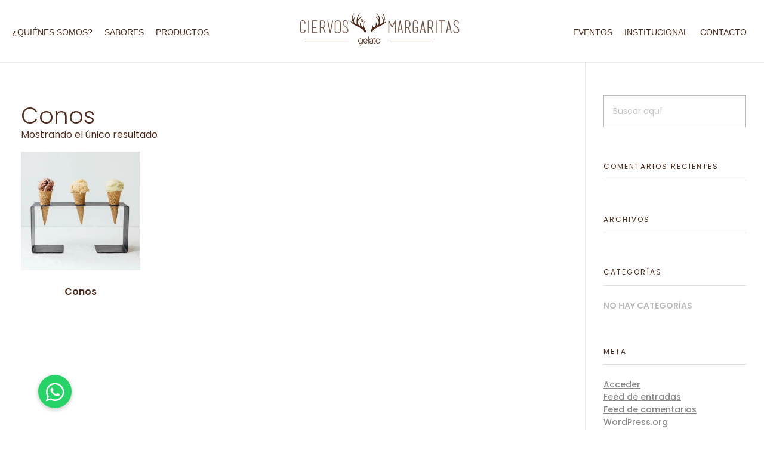

--- FILE ---
content_type: text/html; charset=UTF-8
request_url: https://ciervosymargaritas.com/product-category/conos/
body_size: 15164
content:
<!DOCTYPE html>
<!--[if IE 9 ]>   <html class="no-js oldie ie9 ie" lang="es" > <![endif]-->
<!--[if (gt IE 9)|!(IE)]><!--> <html class="no-js" lang="es" > <!--<![endif]-->
<head>
        <meta charset="UTF-8" >
        <meta http-equiv="X-UA-Compatible" content="IE=edge">
        <!-- devices setting -->
        <meta name="viewport"   content="initial-scale=1,user-scalable=no,width=device-width">

<!-- outputs by wp_head -->
<meta name='robots' content='index, follow, max-image-preview:large, max-snippet:-1, max-video-preview:-1' />
	<style>img:is([sizes="auto" i], [sizes^="auto," i]) { contain-intrinsic-size: 3000px 1500px }</style>
	
	<!-- This site is optimized with the Yoast SEO plugin v26.0 - https://yoast.com/wordpress/plugins/seo/ -->
	<title>Conos | Ciervos y Margaritas</title>
	<link rel="canonical" href="https://ciervosymargaritas.com/product-category/conos/" />
	<meta property="og:locale" content="es_ES" />
	<meta property="og:type" content="article" />
	<meta property="og:title" content="Conos | Ciervos y Margaritas" />
	<meta property="og:url" content="https://ciervosymargaritas.com/product-category/conos/" />
	<meta property="og:site_name" content="Ciervos y Margaritas" />
	<meta property="og:image" content="https://ciervosymargaritas.com/wp-content/uploads/2022/05/conos-vasos-litro.jpg" />
	<meta property="og:image:width" content="1366" />
	<meta property="og:image:height" content="768" />
	<meta property="og:image:type" content="image/jpeg" />
	<meta name="twitter:card" content="summary_large_image" />
	<script type="application/ld+json" class="yoast-schema-graph">{"@context":"https://schema.org","@graph":[{"@type":"CollectionPage","@id":"https://ciervosymargaritas.com/product-category/conos/","url":"https://ciervosymargaritas.com/product-category/conos/","name":"Conos | Ciervos y Margaritas","isPartOf":{"@id":"https://ciervosymargaritas.com/#website"},"primaryImageOfPage":{"@id":"https://ciervosymargaritas.com/product-category/conos/#primaryimage"},"image":{"@id":"https://ciervosymargaritas.com/product-category/conos/#primaryimage"},"thumbnailUrl":"https://ciervosymargaritas.com/wp-content/uploads/2022/06/conos-1.webp","breadcrumb":{"@id":"https://ciervosymargaritas.com/product-category/conos/#breadcrumb"},"inLanguage":"es"},{"@type":"ImageObject","inLanguage":"es","@id":"https://ciervosymargaritas.com/product-category/conos/#primaryimage","url":"https://ciervosymargaritas.com/wp-content/uploads/2022/06/conos-1.webp","contentUrl":"https://ciervosymargaritas.com/wp-content/uploads/2022/06/conos-1.webp","width":800,"height":800},{"@type":"BreadcrumbList","@id":"https://ciervosymargaritas.com/product-category/conos/#breadcrumb","itemListElement":[{"@type":"ListItem","position":1,"name":"Portada","item":"https://ciervosymargaritas.com/"},{"@type":"ListItem","position":2,"name":"Conos"}]},{"@type":"WebSite","@id":"https://ciervosymargaritas.com/#website","url":"https://ciervosymargaritas.com/","name":"Ciervos y Margaritas","description":"Sabores del mundo","publisher":{"@id":"https://ciervosymargaritas.com/#organization"},"potentialAction":[{"@type":"SearchAction","target":{"@type":"EntryPoint","urlTemplate":"https://ciervosymargaritas.com/?s={search_term_string}"},"query-input":{"@type":"PropertyValueSpecification","valueRequired":true,"valueName":"search_term_string"}}],"inLanguage":"es"},{"@type":"Organization","@id":"https://ciervosymargaritas.com/#organization","name":"Ciervos y Margaritas","url":"https://ciervosymargaritas.com/","logo":{"@type":"ImageObject","inLanguage":"es","@id":"https://ciervosymargaritas.com/#/schema/logo/image/","url":"https://ciervosymargaritas.com/wp-content/uploads/2022/05/logo.svg","contentUrl":"https://ciervosymargaritas.com/wp-content/uploads/2022/05/logo.svg","width":200,"height":51,"caption":"Ciervos y Margaritas"},"image":{"@id":"https://ciervosymargaritas.com/#/schema/logo/image/"},"sameAs":["https://www.facebook.com/search/top?q=ciervos y margaritas gelato","https://www.instagram.com/ciervosymargaritas/"]}]}</script>
	<!-- / Yoast SEO plugin. -->


<link rel='dns-prefetch' href='//cdnjs.cloudflare.com' />
<link rel="alternate" type="application/rss+xml" title="Ciervos y Margaritas &raquo; Feed" href="https://ciervosymargaritas.com/feed/" />
<link rel="alternate" type="application/rss+xml" title="Ciervos y Margaritas &raquo; Feed de los comentarios" href="https://ciervosymargaritas.com/comments/feed/" />
<link rel="alternate" type="application/rss+xml" title="Ciervos y Margaritas &raquo; Conos Categoría Feed" href="https://ciervosymargaritas.com/product-category/conos/feed/" />
<script>
window._wpemojiSettings = {"baseUrl":"https:\/\/s.w.org\/images\/core\/emoji\/16.0.1\/72x72\/","ext":".png","svgUrl":"https:\/\/s.w.org\/images\/core\/emoji\/16.0.1\/svg\/","svgExt":".svg","source":{"concatemoji":"https:\/\/ciervosymargaritas.com\/wp-includes\/js\/wp-emoji-release.min.js?ver=90b44d1fa75a11bdc2b7c96b739c9791"}};
/*! This file is auto-generated */
!function(s,n){var o,i,e;function c(e){try{var t={supportTests:e,timestamp:(new Date).valueOf()};sessionStorage.setItem(o,JSON.stringify(t))}catch(e){}}function p(e,t,n){e.clearRect(0,0,e.canvas.width,e.canvas.height),e.fillText(t,0,0);var t=new Uint32Array(e.getImageData(0,0,e.canvas.width,e.canvas.height).data),a=(e.clearRect(0,0,e.canvas.width,e.canvas.height),e.fillText(n,0,0),new Uint32Array(e.getImageData(0,0,e.canvas.width,e.canvas.height).data));return t.every(function(e,t){return e===a[t]})}function u(e,t){e.clearRect(0,0,e.canvas.width,e.canvas.height),e.fillText(t,0,0);for(var n=e.getImageData(16,16,1,1),a=0;a<n.data.length;a++)if(0!==n.data[a])return!1;return!0}function f(e,t,n,a){switch(t){case"flag":return n(e,"\ud83c\udff3\ufe0f\u200d\u26a7\ufe0f","\ud83c\udff3\ufe0f\u200b\u26a7\ufe0f")?!1:!n(e,"\ud83c\udde8\ud83c\uddf6","\ud83c\udde8\u200b\ud83c\uddf6")&&!n(e,"\ud83c\udff4\udb40\udc67\udb40\udc62\udb40\udc65\udb40\udc6e\udb40\udc67\udb40\udc7f","\ud83c\udff4\u200b\udb40\udc67\u200b\udb40\udc62\u200b\udb40\udc65\u200b\udb40\udc6e\u200b\udb40\udc67\u200b\udb40\udc7f");case"emoji":return!a(e,"\ud83e\udedf")}return!1}function g(e,t,n,a){var r="undefined"!=typeof WorkerGlobalScope&&self instanceof WorkerGlobalScope?new OffscreenCanvas(300,150):s.createElement("canvas"),o=r.getContext("2d",{willReadFrequently:!0}),i=(o.textBaseline="top",o.font="600 32px Arial",{});return e.forEach(function(e){i[e]=t(o,e,n,a)}),i}function t(e){var t=s.createElement("script");t.src=e,t.defer=!0,s.head.appendChild(t)}"undefined"!=typeof Promise&&(o="wpEmojiSettingsSupports",i=["flag","emoji"],n.supports={everything:!0,everythingExceptFlag:!0},e=new Promise(function(e){s.addEventListener("DOMContentLoaded",e,{once:!0})}),new Promise(function(t){var n=function(){try{var e=JSON.parse(sessionStorage.getItem(o));if("object"==typeof e&&"number"==typeof e.timestamp&&(new Date).valueOf()<e.timestamp+604800&&"object"==typeof e.supportTests)return e.supportTests}catch(e){}return null}();if(!n){if("undefined"!=typeof Worker&&"undefined"!=typeof OffscreenCanvas&&"undefined"!=typeof URL&&URL.createObjectURL&&"undefined"!=typeof Blob)try{var e="postMessage("+g.toString()+"("+[JSON.stringify(i),f.toString(),p.toString(),u.toString()].join(",")+"));",a=new Blob([e],{type:"text/javascript"}),r=new Worker(URL.createObjectURL(a),{name:"wpTestEmojiSupports"});return void(r.onmessage=function(e){c(n=e.data),r.terminate(),t(n)})}catch(e){}c(n=g(i,f,p,u))}t(n)}).then(function(e){for(var t in e)n.supports[t]=e[t],n.supports.everything=n.supports.everything&&n.supports[t],"flag"!==t&&(n.supports.everythingExceptFlag=n.supports.everythingExceptFlag&&n.supports[t]);n.supports.everythingExceptFlag=n.supports.everythingExceptFlag&&!n.supports.flag,n.DOMReady=!1,n.readyCallback=function(){n.DOMReady=!0}}).then(function(){return e}).then(function(){var e;n.supports.everything||(n.readyCallback(),(e=n.source||{}).concatemoji?t(e.concatemoji):e.wpemoji&&e.twemoji&&(t(e.twemoji),t(e.wpemoji)))}))}((window,document),window._wpemojiSettings);
</script>
<style id='wp-emoji-styles-inline-css'>

	img.wp-smiley, img.emoji {
		display: inline !important;
		border: none !important;
		box-shadow: none !important;
		height: 1em !important;
		width: 1em !important;
		margin: 0 0.07em !important;
		vertical-align: -0.1em !important;
		background: none !important;
		padding: 0 !important;
	}
</style>
<style id='classic-theme-styles-inline-css'>
/*! This file is auto-generated */
.wp-block-button__link{color:#fff;background-color:#32373c;border-radius:9999px;box-shadow:none;text-decoration:none;padding:calc(.667em + 2px) calc(1.333em + 2px);font-size:1.125em}.wp-block-file__button{background:#32373c;color:#fff;text-decoration:none}
</style>
<style id='global-styles-inline-css'>
:root{--wp--preset--aspect-ratio--square: 1;--wp--preset--aspect-ratio--4-3: 4/3;--wp--preset--aspect-ratio--3-4: 3/4;--wp--preset--aspect-ratio--3-2: 3/2;--wp--preset--aspect-ratio--2-3: 2/3;--wp--preset--aspect-ratio--16-9: 16/9;--wp--preset--aspect-ratio--9-16: 9/16;--wp--preset--color--black: #000000;--wp--preset--color--cyan-bluish-gray: #abb8c3;--wp--preset--color--white: #ffffff;--wp--preset--color--pale-pink: #f78da7;--wp--preset--color--vivid-red: #cf2e2e;--wp--preset--color--luminous-vivid-orange: #ff6900;--wp--preset--color--luminous-vivid-amber: #fcb900;--wp--preset--color--light-green-cyan: #7bdcb5;--wp--preset--color--vivid-green-cyan: #00d084;--wp--preset--color--pale-cyan-blue: #8ed1fc;--wp--preset--color--vivid-cyan-blue: #0693e3;--wp--preset--color--vivid-purple: #9b51e0;--wp--preset--gradient--vivid-cyan-blue-to-vivid-purple: linear-gradient(135deg,rgba(6,147,227,1) 0%,rgb(155,81,224) 100%);--wp--preset--gradient--light-green-cyan-to-vivid-green-cyan: linear-gradient(135deg,rgb(122,220,180) 0%,rgb(0,208,130) 100%);--wp--preset--gradient--luminous-vivid-amber-to-luminous-vivid-orange: linear-gradient(135deg,rgba(252,185,0,1) 0%,rgba(255,105,0,1) 100%);--wp--preset--gradient--luminous-vivid-orange-to-vivid-red: linear-gradient(135deg,rgba(255,105,0,1) 0%,rgb(207,46,46) 100%);--wp--preset--gradient--very-light-gray-to-cyan-bluish-gray: linear-gradient(135deg,rgb(238,238,238) 0%,rgb(169,184,195) 100%);--wp--preset--gradient--cool-to-warm-spectrum: linear-gradient(135deg,rgb(74,234,220) 0%,rgb(151,120,209) 20%,rgb(207,42,186) 40%,rgb(238,44,130) 60%,rgb(251,105,98) 80%,rgb(254,248,76) 100%);--wp--preset--gradient--blush-light-purple: linear-gradient(135deg,rgb(255,206,236) 0%,rgb(152,150,240) 100%);--wp--preset--gradient--blush-bordeaux: linear-gradient(135deg,rgb(254,205,165) 0%,rgb(254,45,45) 50%,rgb(107,0,62) 100%);--wp--preset--gradient--luminous-dusk: linear-gradient(135deg,rgb(255,203,112) 0%,rgb(199,81,192) 50%,rgb(65,88,208) 100%);--wp--preset--gradient--pale-ocean: linear-gradient(135deg,rgb(255,245,203) 0%,rgb(182,227,212) 50%,rgb(51,167,181) 100%);--wp--preset--gradient--electric-grass: linear-gradient(135deg,rgb(202,248,128) 0%,rgb(113,206,126) 100%);--wp--preset--gradient--midnight: linear-gradient(135deg,rgb(2,3,129) 0%,rgb(40,116,252) 100%);--wp--preset--font-size--small: 13px;--wp--preset--font-size--medium: 20px;--wp--preset--font-size--large: 36px;--wp--preset--font-size--x-large: 42px;--wp--preset--spacing--20: 0.44rem;--wp--preset--spacing--30: 0.67rem;--wp--preset--spacing--40: 1rem;--wp--preset--spacing--50: 1.5rem;--wp--preset--spacing--60: 2.25rem;--wp--preset--spacing--70: 3.38rem;--wp--preset--spacing--80: 5.06rem;--wp--preset--shadow--natural: 6px 6px 9px rgba(0, 0, 0, 0.2);--wp--preset--shadow--deep: 12px 12px 50px rgba(0, 0, 0, 0.4);--wp--preset--shadow--sharp: 6px 6px 0px rgba(0, 0, 0, 0.2);--wp--preset--shadow--outlined: 6px 6px 0px -3px rgba(255, 255, 255, 1), 6px 6px rgba(0, 0, 0, 1);--wp--preset--shadow--crisp: 6px 6px 0px rgba(0, 0, 0, 1);}:where(.is-layout-flex){gap: 0.5em;}:where(.is-layout-grid){gap: 0.5em;}body .is-layout-flex{display: flex;}.is-layout-flex{flex-wrap: wrap;align-items: center;}.is-layout-flex > :is(*, div){margin: 0;}body .is-layout-grid{display: grid;}.is-layout-grid > :is(*, div){margin: 0;}:where(.wp-block-columns.is-layout-flex){gap: 2em;}:where(.wp-block-columns.is-layout-grid){gap: 2em;}:where(.wp-block-post-template.is-layout-flex){gap: 1.25em;}:where(.wp-block-post-template.is-layout-grid){gap: 1.25em;}.has-black-color{color: var(--wp--preset--color--black) !important;}.has-cyan-bluish-gray-color{color: var(--wp--preset--color--cyan-bluish-gray) !important;}.has-white-color{color: var(--wp--preset--color--white) !important;}.has-pale-pink-color{color: var(--wp--preset--color--pale-pink) !important;}.has-vivid-red-color{color: var(--wp--preset--color--vivid-red) !important;}.has-luminous-vivid-orange-color{color: var(--wp--preset--color--luminous-vivid-orange) !important;}.has-luminous-vivid-amber-color{color: var(--wp--preset--color--luminous-vivid-amber) !important;}.has-light-green-cyan-color{color: var(--wp--preset--color--light-green-cyan) !important;}.has-vivid-green-cyan-color{color: var(--wp--preset--color--vivid-green-cyan) !important;}.has-pale-cyan-blue-color{color: var(--wp--preset--color--pale-cyan-blue) !important;}.has-vivid-cyan-blue-color{color: var(--wp--preset--color--vivid-cyan-blue) !important;}.has-vivid-purple-color{color: var(--wp--preset--color--vivid-purple) !important;}.has-black-background-color{background-color: var(--wp--preset--color--black) !important;}.has-cyan-bluish-gray-background-color{background-color: var(--wp--preset--color--cyan-bluish-gray) !important;}.has-white-background-color{background-color: var(--wp--preset--color--white) !important;}.has-pale-pink-background-color{background-color: var(--wp--preset--color--pale-pink) !important;}.has-vivid-red-background-color{background-color: var(--wp--preset--color--vivid-red) !important;}.has-luminous-vivid-orange-background-color{background-color: var(--wp--preset--color--luminous-vivid-orange) !important;}.has-luminous-vivid-amber-background-color{background-color: var(--wp--preset--color--luminous-vivid-amber) !important;}.has-light-green-cyan-background-color{background-color: var(--wp--preset--color--light-green-cyan) !important;}.has-vivid-green-cyan-background-color{background-color: var(--wp--preset--color--vivid-green-cyan) !important;}.has-pale-cyan-blue-background-color{background-color: var(--wp--preset--color--pale-cyan-blue) !important;}.has-vivid-cyan-blue-background-color{background-color: var(--wp--preset--color--vivid-cyan-blue) !important;}.has-vivid-purple-background-color{background-color: var(--wp--preset--color--vivid-purple) !important;}.has-black-border-color{border-color: var(--wp--preset--color--black) !important;}.has-cyan-bluish-gray-border-color{border-color: var(--wp--preset--color--cyan-bluish-gray) !important;}.has-white-border-color{border-color: var(--wp--preset--color--white) !important;}.has-pale-pink-border-color{border-color: var(--wp--preset--color--pale-pink) !important;}.has-vivid-red-border-color{border-color: var(--wp--preset--color--vivid-red) !important;}.has-luminous-vivid-orange-border-color{border-color: var(--wp--preset--color--luminous-vivid-orange) !important;}.has-luminous-vivid-amber-border-color{border-color: var(--wp--preset--color--luminous-vivid-amber) !important;}.has-light-green-cyan-border-color{border-color: var(--wp--preset--color--light-green-cyan) !important;}.has-vivid-green-cyan-border-color{border-color: var(--wp--preset--color--vivid-green-cyan) !important;}.has-pale-cyan-blue-border-color{border-color: var(--wp--preset--color--pale-cyan-blue) !important;}.has-vivid-cyan-blue-border-color{border-color: var(--wp--preset--color--vivid-cyan-blue) !important;}.has-vivid-purple-border-color{border-color: var(--wp--preset--color--vivid-purple) !important;}.has-vivid-cyan-blue-to-vivid-purple-gradient-background{background: var(--wp--preset--gradient--vivid-cyan-blue-to-vivid-purple) !important;}.has-light-green-cyan-to-vivid-green-cyan-gradient-background{background: var(--wp--preset--gradient--light-green-cyan-to-vivid-green-cyan) !important;}.has-luminous-vivid-amber-to-luminous-vivid-orange-gradient-background{background: var(--wp--preset--gradient--luminous-vivid-amber-to-luminous-vivid-orange) !important;}.has-luminous-vivid-orange-to-vivid-red-gradient-background{background: var(--wp--preset--gradient--luminous-vivid-orange-to-vivid-red) !important;}.has-very-light-gray-to-cyan-bluish-gray-gradient-background{background: var(--wp--preset--gradient--very-light-gray-to-cyan-bluish-gray) !important;}.has-cool-to-warm-spectrum-gradient-background{background: var(--wp--preset--gradient--cool-to-warm-spectrum) !important;}.has-blush-light-purple-gradient-background{background: var(--wp--preset--gradient--blush-light-purple) !important;}.has-blush-bordeaux-gradient-background{background: var(--wp--preset--gradient--blush-bordeaux) !important;}.has-luminous-dusk-gradient-background{background: var(--wp--preset--gradient--luminous-dusk) !important;}.has-pale-ocean-gradient-background{background: var(--wp--preset--gradient--pale-ocean) !important;}.has-electric-grass-gradient-background{background: var(--wp--preset--gradient--electric-grass) !important;}.has-midnight-gradient-background{background: var(--wp--preset--gradient--midnight) !important;}.has-small-font-size{font-size: var(--wp--preset--font-size--small) !important;}.has-medium-font-size{font-size: var(--wp--preset--font-size--medium) !important;}.has-large-font-size{font-size: var(--wp--preset--font-size--large) !important;}.has-x-large-font-size{font-size: var(--wp--preset--font-size--x-large) !important;}
:where(.wp-block-post-template.is-layout-flex){gap: 1.25em;}:where(.wp-block-post-template.is-layout-grid){gap: 1.25em;}
:where(.wp-block-columns.is-layout-flex){gap: 2em;}:where(.wp-block-columns.is-layout-grid){gap: 2em;}
:root :where(.wp-block-pullquote){font-size: 1.5em;line-height: 1.6;}
</style>
<link rel='stylesheet' id='buttonizer_frontend_style-css' href='https://ciervosymargaritas.com/wp-content/plugins/buttonizer-multifunctional-button/assets/legacy/frontend.css?v=b20650b72bae5680a85476f5d44e31bf&#038;ver=6.8.3' media='all' />
<link rel='stylesheet' id='buttonizer-icon-library-css' href='https://cdnjs.cloudflare.com/ajax/libs/font-awesome/5.15.4/css/all.min.css?ver=90b44d1fa75a11bdc2b7c96b739c9791' media='all' integrity='sha512-1ycn6IcaQQ40/MKBW2W4Rhis/DbILU74C1vSrLJxCq57o941Ym01SwNsOMqvEBFlcgUa6xLiPY/NS5R+E6ztJQ==' crossorigin='anonymous' />
<link rel='stylesheet' id='contact-form-7-css' href='https://ciervosymargaritas.com/wp-content/plugins/contact-form-7/includes/css/styles.css?ver=6.1.1' media='all' />
<link rel='stylesheet' id='woocommerce-layout-css' href='https://ciervosymargaritas.com/wp-content/plugins/woocommerce/assets/css/woocommerce-layout.css?ver=10.2.3' media='all' />
<link rel='stylesheet' id='woocommerce-smallscreen-css' href='https://ciervosymargaritas.com/wp-content/plugins/woocommerce/assets/css/woocommerce-smallscreen.css?ver=10.2.3' media='only screen and (max-width: 768px)' />
<link rel='stylesheet' id='woocommerce-general-css' href='https://ciervosymargaritas.com/wp-content/plugins/woocommerce/assets/css/woocommerce.css?ver=10.2.3' media='all' />
<style id='woocommerce-inline-inline-css'>
.woocommerce form .form-row .required { visibility: visible; }
</style>
<link rel='stylesheet' id='wp-ulike-css' href='https://ciervosymargaritas.com/wp-content/plugins/wp-ulike/assets/css/wp-ulike.min.css?ver=4.7.11' media='all' />
<link rel='stylesheet' id='brands-styles-css' href='https://ciervosymargaritas.com/wp-content/plugins/woocommerce/assets/css/brands.css?ver=10.2.3' media='all' />
<link rel='stylesheet' id='auxin-base-css' href='https://ciervosymargaritas.com/wp-content/themes/phlox/css/base.css?ver=2.17.7' media='all' />
<link rel='stylesheet' id='auxin-front-icon-css' href='https://ciervosymargaritas.com/wp-content/themes/phlox/css/auxin-icon.css?ver=2.17.7' media='all' />
<link rel='stylesheet' id='auxin-main-css' href='https://ciervosymargaritas.com/wp-content/themes/phlox/css/main.css?ver=2.17.7' media='all' />
<link rel='stylesheet' id='auxin-custom-css' href='https://ciervosymargaritas.com/wp-content/uploads/phlox/custom.css?ver=7.4' media='all' />
<link rel='stylesheet' id='auxin-elementor-base-css' href='https://ciervosymargaritas.com/wp-content/themes/phlox/css/other/elementor.css?ver=2.17.7' media='all' />
<link rel='stylesheet' id='elementor-frontend-css' href='https://ciervosymargaritas.com/wp-content/plugins/elementor/assets/css/frontend.min.css?ver=3.32.3' media='all' />
<link rel='stylesheet' id='elementor-post-38-css' href='https://ciervosymargaritas.com/wp-content/uploads/elementor/css/post-38.css?ver=1766446772' media='all' />
<link rel='stylesheet' id='elementor-post-36-css' href='https://ciervosymargaritas.com/wp-content/uploads/elementor/css/post-36.css?ver=1766446772' media='all' />
<link rel='stylesheet' id='widget-image-css' href='https://ciervosymargaritas.com/wp-content/plugins/elementor/assets/css/widget-image.min.css?ver=3.32.3' media='all' />
<link rel='stylesheet' id='e-animation-fadeInUp-css' href='https://ciervosymargaritas.com/wp-content/plugins/elementor/assets/lib/animations/styles/fadeInUp.min.css?ver=3.32.3' media='all' />
<link rel='stylesheet' id='elementor-gf-local-poppins-css' href='https://ciervosymargaritas.com/wp-content/uploads/elementor/google-fonts/css/poppins.css?ver=1748432917' media='all' />
<script src="https://ciervosymargaritas.com/wp-includes/js/jquery/jquery.min.js?ver=3.7.1" id="jquery-core-js"></script>
<script src="https://ciervosymargaritas.com/wp-includes/js/jquery/jquery-migrate.min.js?ver=3.4.1" id="jquery-migrate-js"></script>
<script src="https://ciervosymargaritas.com/wp-content/plugins/woocommerce/assets/js/jquery-blockui/jquery.blockUI.min.js?ver=2.7.0-wc.10.2.3" id="jquery-blockui-js" defer data-wp-strategy="defer"></script>
<script id="wc-add-to-cart-js-extra">
var wc_add_to_cart_params = {"ajax_url":"\/wp-admin\/admin-ajax.php","wc_ajax_url":"\/?wc-ajax=%%endpoint%%","i18n_view_cart":"Ver carrito","cart_url":"https:\/\/ciervosymargaritas.com\/cart\/","is_cart":"","cart_redirect_after_add":"no"};
</script>
<script src="https://ciervosymargaritas.com/wp-content/plugins/woocommerce/assets/js/frontend/add-to-cart.min.js?ver=10.2.3" id="wc-add-to-cart-js" defer data-wp-strategy="defer"></script>
<script src="https://ciervosymargaritas.com/wp-content/plugins/woocommerce/assets/js/js-cookie/js.cookie.min.js?ver=2.1.4-wc.10.2.3" id="js-cookie-js" defer data-wp-strategy="defer"></script>
<script id="woocommerce-js-extra">
var woocommerce_params = {"ajax_url":"\/wp-admin\/admin-ajax.php","wc_ajax_url":"\/?wc-ajax=%%endpoint%%","i18n_password_show":"Mostrar contrase\u00f1a","i18n_password_hide":"Ocultar contrase\u00f1a"};
</script>
<script src="https://ciervosymargaritas.com/wp-content/plugins/woocommerce/assets/js/frontend/woocommerce.min.js?ver=10.2.3" id="woocommerce-js" defer data-wp-strategy="defer"></script>
<script id="auxin-modernizr-js-extra">
var auxin = {"ajax_url":"https:\/\/ciervosymargaritas.com\/wp-admin\/admin-ajax.php","is_rtl":"","is_reponsive":"1","is_framed":"","frame_width":"20","wpml_lang":"en","uploadbaseurl":"https:\/\/ciervosymargaritas.com\/wp-content\/uploads","nonce":"937fd5482c"};
</script>
<script id="auxin-modernizr-js-before">
/* < ![CDATA[ */
function auxinNS(n){for(var e=n.split("."),a=window,i="",r=e.length,t=0;r>t;t++)"window"!=e[t]&&(i=e[t],a[i]=a[i]||{},a=a[i]);return a;}
/* ]]> */
</script>
<script src="https://ciervosymargaritas.com/wp-content/themes/phlox/js/solo/modernizr-custom.min.js?ver=2.17.7" id="auxin-modernizr-js"></script>
<link rel="https://api.w.org/" href="https://ciervosymargaritas.com/wp-json/" /><link rel="alternate" title="JSON" type="application/json" href="https://ciervosymargaritas.com/wp-json/wp/v2/product_cat/35" /><link rel="EditURI" type="application/rsd+xml" title="RSD" href="https://ciervosymargaritas.com/xmlrpc.php?rsd" />
<script> </script><!-- Chrome, Firefox OS and Opera -->
<meta name="theme-color" content="rgb(224, 197, 172)" />
<!-- Windows Phone -->
<meta name="msapplication-navbutton-color" content="rgb(224, 197, 172)" />
<!-- iOS Safari -->
<meta name="apple-mobile-web-app-capable" content="yes">
<meta name="apple-mobile-web-app-status-bar-style" content="black-translucent">

	<noscript><style>.woocommerce-product-gallery{ opacity: 1 !important; }</style></noscript>
	<meta name="generator" content="Elementor 3.32.3; features: additional_custom_breakpoints; settings: css_print_method-external, google_font-enabled, font_display-auto">
<style>.recentcomments a{display:inline !important;padding:0 !important;margin:0 !important;}</style>			<style>
				.e-con.e-parent:nth-of-type(n+4):not(.e-lazyloaded):not(.e-no-lazyload),
				.e-con.e-parent:nth-of-type(n+4):not(.e-lazyloaded):not(.e-no-lazyload) * {
					background-image: none !important;
				}
				@media screen and (max-height: 1024px) {
					.e-con.e-parent:nth-of-type(n+3):not(.e-lazyloaded):not(.e-no-lazyload),
					.e-con.e-parent:nth-of-type(n+3):not(.e-lazyloaded):not(.e-no-lazyload) * {
						background-image: none !important;
					}
				}
				@media screen and (max-height: 640px) {
					.e-con.e-parent:nth-of-type(n+2):not(.e-lazyloaded):not(.e-no-lazyload),
					.e-con.e-parent:nth-of-type(n+2):not(.e-lazyloaded):not(.e-no-lazyload) * {
						background-image: none !important;
					}
				}
			</style>
			<link rel="icon" href="https://ciervosymargaritas.com/wp-content/uploads/2022/07/fav-100x100.png" sizes="32x32" />
<link rel="icon" href="https://ciervosymargaritas.com/wp-content/uploads/2022/07/fav.png" sizes="192x192" />
<link rel="apple-touch-icon" href="https://ciervosymargaritas.com/wp-content/uploads/2022/07/fav.png" />
<meta name="msapplication-TileImage" content="https://ciervosymargaritas.com/wp-content/uploads/2022/07/fav.png" />
		<style id="wp-custom-css">
			.aux-logo-text .site-title {
		font-size: 19px;
    color: var(--auxin-featured-color-5);
    line-height: 29px;
}

#site-header .aux-fold {
		max-width: 100%;
    padding-right: 60px;
    padding-left: 60px;
}

.aux-subfooter > .aux-wrapper > .aux-container {
    padding-top: 120px;
    margin-bottom: 120px;
}

.aux-subfooter > .aux-wrapper > .aux-container {
    padding-top: 120px;
    margin-bottom: 120px;
}

.subfooter.aux-dark .widget-title {
    margin-bottom: 38px;
}

.subfooter .widget-container ul li {
    line-height: 28px;
}

.page-title-section .page-header .page-title {
    font-size: 52px;
    text-transform: uppercase;
    font-weight: 300;
    letter-spacing: 15px;
}

.aux-cart-wrapper .aux-card-dropdown{
	right:-50px;
}


/* textos centrado catalogo de productos*/
.elementor-59 .elementor-element.elementor-element-2282505d .woocommerce-loop-product__title {
    font-family: "Poppins", Sans-serif;
    font-size: 18px;
    font-weight: 500;
    line-height: 30px;
    margin-bottom: 5px;
    text-align: center;
}

.elementor-59 .elementor-element.elementor-element-2282505d .price {
    display: block;
    margin-bottom: 15px;
    font-size: 1.125em;
    font-weight: 500;
    line-height: 1.6875em;
    font-family: "poppins";
    text-align: center;
}

.woocommerce ul.products li.product .woocommerce-loop-category__title, .woocommerce ul.products li.product .woocommerce-loop-product__title, .woocommerce ul.products li.product h3 {
    padding: 0.5em 0;
    margin: 0;
    font-size: 1em;
    text-align: center;
}

.woocommerce ul.products li.product .price {
    color: #77a464;
    display: block;
    font-weight: 400;
    margin-bottom: 0.5em;
    font-size: .857em;
	text-align: center;
}
/* descripción de producto larga*/ 
.woocommerce div.product .woocommerce-tabs ul.tabs {
    list-style: none;
    padding: 0 0 0 1em;
    margin: 0 0 1.618em;
    overflow: hidden;
    position: relative;
    display: none;
}



/*botón producto*/ 
#boton {
color:#E0C5AC;
padding:10px 20px;
background-color:#502C1E;
border-radius: 20px;
display:inline-block
}
#boton:hover{
	background-color: #E0C5AC;
	color:#502C1E;
}
/*texto centrado prodcutos home*/ 
.aux-widget-recent-products .aux-recent-product-item .woocommerce-loop-product__title, .aux-widget-recent-products .aux-recent-product-item .auxshp-loop-title {
    margin-top: 30px;
    font-size: 1.125em;
    font-weight: 500;
    line-height: 1.6875em;
    text-align: center;
}
/*titulo páginas*/ 
.page-title-section .page-header > .aux-container {
    position: relative;
    z-index: 2;
    display: none;
}

/* Ordenar por los ultimos productos*/
.woocommerce .woocommerce-ordering, .woocommerce-page .woocommerce-ordering {
    float: right;
    display: none;
}

.widget-toggle .toggle-content {
    padding: 1.4em;
    border: none;
    border-width: 0 1px;
    display: none;
}

/* sombra del menú sticky*/
.aux-elementor-header.aux-sticky .aux-wrapper {
    border-bottom: none;
}

.aux-elementor-header.aux-sticky {
      box-shadow: none;
}		</style>
		<!-- end wp_head -->
</head>


<body data-rsssl=1 class="archive tax-product_cat term-conos term-35 wp-custom-logo wp-theme-phlox theme-phlox woocommerce woocommerce-page woocommerce-no-js elementor-default elementor-kit-37 phlox aux-dom-unready aux-full-width aux-resp aux-fhd aux-top-sticky  aux-page-animation-off _auxels"  data-framed="">


<div id="inner-body">

    <header class="aux-elementor-header" id="site-elementor-header" itemscope="itemscope" itemtype="https://schema.org/WPHeader" data-sticky-height="80"  >
        <div class="aux-wrapper">
            <div class="aux-header aux-header-elements-wrapper">
            		<div data-elementor-type="header" data-elementor-id="38" class="elementor elementor-38">
						<section class="elementor-section elementor-top-section elementor-element elementor-element-e390f52 elementor-section-full_width elementor-section-content-middle elementor-section-stretched elementor-hidden-tablet elementor-hidden-mobile elementor-section-height-default elementor-section-height-default" data-id="e390f52" data-element_type="section" data-settings="{&quot;stretch_section&quot;:&quot;section-stretched&quot;}">
						<div class="elementor-container elementor-column-gap-default">
					<div class="aux-parallax-section elementor-column elementor-col-33 elementor-top-column elementor-element elementor-element-9734c2d" data-id="9734c2d" data-element_type="column">
			<div class="elementor-widget-wrap elementor-element-populated">
						<div class="elementor-element elementor-element-05d1746 elementor-widget__width-auto elementor-widget-tablet__width-inherit elementor-widget-mobile__width-auto elementor-widget elementor-widget-aux_menu_box" data-id="05d1746" data-element_type="widget" data-widget_type="aux_menu_box.default">
				<div class="elementor-widget-container">
					<div class="aux-elementor-header-menu aux-nav-menu-element aux-nav-menu-element-05d1746"><div class="aux-burger-box" data-target-panel="offcanvas" data-target-content=".elementor-element-05d1746 .aux-master-menu"><div class="aux-burger aux-lite-small"><span class="mid-line"></span></div></div><!-- start master menu -->
<nav id="master-menu-elementor-05d1746" class="menu-header-container">

	<ul id="menu-header" class="aux-master-menu aux-no-js aux-skin-classic aux-horizontal" data-type="horizontal"  data-switch-type="toggle" data-switch-parent=".elementor-element-05d1746 .aux-offcanvas-menu .offcanvas-content" data-switch-width="767"  >
		<!-- start single menu -->
		<li id="menu-item-1969" class="menu-item menu-item-type-custom menu-item-object-custom menu-item-home menu-item-1969 aux-menu-depth-0 aux-menu-root-1 aux-menu-item">
			<a href="https://ciervosymargaritas.com/#somos" class="aux-item-content">
				<span class="aux-menu-label">¿Quiénes somos?</span>
			</a>
		</li>
		<!-- end single menu -->
		<!-- start single menu -->
		<li id="menu-item-1433" class="menu-item menu-item-type-custom menu-item-object-custom menu-item-1433 aux-menu-depth-0 aux-menu-root-2 aux-menu-item">
			<a href="https://www.ciervosymargaritas.com/sabor/" class="aux-item-content">
				<span class="aux-menu-label">Sabores</span>
			</a>
		</li>
		<!-- end single menu -->
		<!-- start single menu -->
		<li id="menu-item-1468" class="menu-item menu-item-type-custom menu-item-object-custom menu-item-home menu-item-1468 aux-menu-depth-0 aux-menu-root-3 aux-menu-item">
			<a href="https://ciervosymargaritas.com/#productos" class="aux-item-content">
				<span class="aux-menu-label">Productos</span>
			</a>
		</li>
		<!-- end single menu -->
	</ul>

</nav>
<!-- end master menu -->
<section class="aux-offcanvas-menu aux-pin-left"><div class="aux-panel-close"><div class="aux-close aux-cross-symbol aux-thick-medium"></div></div><div class="offcanvas-header"></div><div class="offcanvas-content"></div><div class="offcanvas-footer"></div></section></div><style>@media only screen and (min-width: 768px) { .elementor-element-05d1746 .aux-burger-box { display: none } }</style>				</div>
				</div>
					</div>
		</div>
				<div class="aux-parallax-section elementor-column elementor-col-33 elementor-top-column elementor-element elementor-element-04bc5ae" data-id="04bc5ae" data-element_type="column">
			<div class="elementor-widget-wrap elementor-element-populated">
						<div class="elementor-element elementor-element-5f5cdb2 elementor-widget__width-auto elementor-widget elementor-widget-aux_logo" data-id="5f5cdb2" data-element_type="widget" data-widget_type="aux_logo.default">
				<div class="elementor-widget-container">
					<div class="aux-widget-logo"><a class="aux-logo-anchor aux-has-logo" title="Ciervos y Margaritas" href="https://ciervosymargaritas.com/"><img width="200" height="51" src="https://ciervosymargaritas.com/wp-content/uploads/2022/05/logo.svg" class="attachment-full size-full" alt="" /></a><a class="aux-logo-anchor aux-logo-sticky aux-logo-hidden aux-has-logo" title="Ciervos y Margaritas" href="https://ciervosymargaritas.com/"><img width="200" height="51" src="https://ciervosymargaritas.com/wp-content/uploads/2022/05/logo.svg" class="attachment-full size-full" alt="" /></a><section class="aux-logo-text"><h3 class="site-title"><a href="https://ciervosymargaritas.com/" title="Ciervos y Margaritas">Ciervos y Margaritas</a></h3><p class="site-description">Sabores del mundo</p></section></div>				</div>
				</div>
					</div>
		</div>
				<div class="aux-parallax-section elementor-column elementor-col-33 elementor-top-column elementor-element elementor-element-65de23e" data-id="65de23e" data-element_type="column">
			<div class="elementor-widget-wrap elementor-element-populated">
						<div class="elementor-element elementor-element-3c87a4d elementor-widget__width-auto elementor-widget-tablet__width-inherit elementor-widget-mobile__width-auto elementor-widget elementor-widget-aux_menu_box" data-id="3c87a4d" data-element_type="widget" data-widget_type="aux_menu_box.default">
				<div class="elementor-widget-container">
					<div class="aux-elementor-header-menu aux-nav-menu-element aux-nav-menu-element-3c87a4d"><div class="aux-burger-box" data-target-panel="offcanvas" data-target-content=".elementor-element-3c87a4d .aux-master-menu"><div class="aux-burger aux-lite-small"><span class="mid-line"></span></div></div><!-- start master menu -->
<nav id="master-menu-elementor-3c87a4d" class="menu-menu-derecha-container">

	<ul id="menu-menu-derecha" class="aux-master-menu aux-no-js aux-skin-classic aux-horizontal" data-type="horizontal"  data-switch-type="toggle" data-switch-parent=".elementor-element-3c87a4d .aux-offcanvas-menu .offcanvas-content" data-switch-width="767"  >
		<!-- start single menu -->
		<li id="menu-item-158" class="menu-item menu-item-type-custom menu-item-object-custom menu-item-home menu-item-158 aux-menu-depth-0 aux-menu-root-1 aux-menu-item">
			<a href="https://ciervosymargaritas.com/#eventos" class="aux-item-content">
				<span class="aux-menu-label">Eventos</span>
			</a>
		</li>
		<!-- end single menu -->
		<!-- start single menu -->
		<li id="menu-item-576" class="menu-item menu-item-type-custom menu-item-object-custom menu-item-home menu-item-576 aux-menu-depth-0 aux-menu-root-2 aux-menu-item">
			<a href="https://ciervosymargaritas.com/#institucional" class="aux-item-content">
				<span class="aux-menu-label">Institucional</span>
			</a>
		</li>
		<!-- end single menu -->
		<!-- start single menu -->
		<li id="menu-item-636" class="menu-item menu-item-type-post_type menu-item-object-page menu-item-636 aux-menu-depth-0 aux-menu-root-3 aux-menu-item">
			<a href="https://ciervosymargaritas.com/contact/" class="aux-item-content">
				<span class="aux-menu-label">Contacto</span>
			</a>
		</li>
		<!-- end single menu -->
	</ul>

</nav>
<!-- end master menu -->
<section class="aux-offcanvas-menu aux-pin-left"><div class="aux-panel-close"><div class="aux-close aux-cross-symbol aux-thick-medium"></div></div><div class="offcanvas-header"></div><div class="offcanvas-content"></div><div class="offcanvas-footer"></div></section></div><style>@media only screen and (min-width: 768px) { .elementor-element-3c87a4d .aux-burger-box { display: none } }</style>				</div>
				</div>
					</div>
		</div>
					</div>
		</section>
				<section class="elementor-section elementor-top-section elementor-element elementor-element-0183370 elementor-section-content-middle elementor-section-stretched elementor-hidden-desktop elementor-section-boxed elementor-section-height-default elementor-section-height-default" data-id="0183370" data-element_type="section" data-settings="{&quot;stretch_section&quot;:&quot;section-stretched&quot;}">
						<div class="elementor-container elementor-column-gap-default">
					<div class="aux-parallax-section elementor-column elementor-col-50 elementor-top-column elementor-element elementor-element-469b71d" data-id="469b71d" data-element_type="column">
			<div class="elementor-widget-wrap elementor-element-populated">
						<div class="elementor-element elementor-element-ba4143a elementor-widget__width-auto elementor-widget elementor-widget-aux_logo" data-id="ba4143a" data-element_type="widget" data-widget_type="aux_logo.default">
				<div class="elementor-widget-container">
					<div class="aux-widget-logo"><a class="aux-logo-anchor aux-has-logo" title="Ciervos y Margaritas" href="https://ciervosymargaritas.com/"><img width="200" height="51" src="https://ciervosymargaritas.com/wp-content/uploads/2022/05/logo.svg" class="attachment-full size-full" alt="" /></a><a class="aux-logo-anchor aux-logo-sticky aux-logo-hidden aux-has-logo" title="Ciervos y Margaritas" href="https://ciervosymargaritas.com/"><img width="200" height="51" src="https://ciervosymargaritas.com/wp-content/uploads/2022/05/logo.svg" class="attachment-full size-full" alt="" /></a><section class="aux-logo-text"><h3 class="site-title"><a href="https://ciervosymargaritas.com/" title="Ciervos y Margaritas">Ciervos y Margaritas</a></h3><p class="site-description">Sabores del mundo</p></section></div>				</div>
				</div>
					</div>
		</div>
				<div class="aux-parallax-section elementor-column elementor-col-50 elementor-top-column elementor-element elementor-element-53ef662" data-id="53ef662" data-element_type="column">
			<div class="elementor-widget-wrap elementor-element-populated">
						<div class="elementor-element elementor-element-9551c6c elementor-widget elementor-widget-aux_menu_box" data-id="9551c6c" data-element_type="widget" data-widget_type="aux_menu_box.default">
				<div class="elementor-widget-container">
					<div class="aux-elementor-header-menu aux-nav-menu-element aux-nav-menu-element-9551c6c"><div class="aux-burger-box" data-target-panel="offcanvas" data-target-content=".elementor-element-9551c6c .aux-master-menu"><div class="aux-burger aux-thick-medium"><span class="mid-line"></span></div></div><!-- start master menu -->
<nav id="master-menu-elementor-9551c6c" class="menu-mobile-container">

	<ul id="menu-mobile" class="aux-master-menu aux-no-js aux-skin-classic aux-with-indicator aux-horizontal" data-type="horizontal"  data-switch-type="toggle" data-switch-parent=".elementor-element-9551c6c .aux-offcanvas-menu .offcanvas-content" data-switch-width="9000"  >
		<!-- start single menu -->
		<li id="menu-item-1092" class="menu-item menu-item-type-post_type menu-item-object-page menu-item-home menu-item-1092 aux-menu-depth-0 aux-menu-root-1 aux-menu-item">
			<a href="https://ciervosymargaritas.com/" class="aux-item-content">
				<span class="aux-menu-label">Home</span>
			</a>
		</li>
		<!-- end single menu -->
		<!-- start single menu -->
		<li id="menu-item-1088" class="menu-item menu-item-type-custom menu-item-object-custom menu-item-home menu-item-1088 aux-menu-depth-0 aux-menu-root-2 aux-menu-item">
			<a href="https://ciervosymargaritas.com/#somos" class="aux-item-content">
				<span class="aux-menu-label">¿Quiénes somos?</span>
			</a>
		</li>
		<!-- end single menu -->
		<!-- start single menu -->
		<li id="menu-item-2038" class="menu-item menu-item-type-post_type menu-item-object-page menu-item-2038 aux-menu-depth-0 aux-menu-root-3 aux-menu-item">
			<a href="https://ciervosymargaritas.com/sabores/" class="aux-item-content">
				<span class="aux-menu-label">Sabores</span>
			</a>
		</li>
		<!-- end single menu -->
		<!-- start single menu -->
		<li id="menu-item-2000" class="menu-item menu-item-type-custom menu-item-object-custom menu-item-home menu-item-2000 aux-menu-depth-0 aux-menu-root-4 aux-menu-item">
			<a href="https://ciervosymargaritas.com/#productos" class="aux-item-content">
				<span class="aux-menu-label">Productos</span>
			</a>
		</li>
		<!-- end single menu -->
		<!-- start single menu -->
		<li id="menu-item-1090" class="menu-item menu-item-type-custom menu-item-object-custom menu-item-home menu-item-1090 aux-menu-depth-0 aux-menu-root-5 aux-menu-item">
			<a href="https://ciervosymargaritas.com/#eventos" class="aux-item-content">
				<span class="aux-menu-label">Eventos</span>
			</a>
		</li>
		<!-- end single menu -->
		<!-- start single menu -->
		<li id="menu-item-1091" class="menu-item menu-item-type-custom menu-item-object-custom menu-item-home menu-item-1091 aux-menu-depth-0 aux-menu-root-6 aux-menu-item">
			<a href="https://ciervosymargaritas.com/#institucional" class="aux-item-content">
				<span class="aux-menu-label">Institucional</span>
			</a>
		</li>
		<!-- end single menu -->
		<!-- start single menu -->
		<li id="menu-item-1086" class="menu-item menu-item-type-post_type menu-item-object-page menu-item-1086 aux-menu-depth-0 aux-menu-root-7 aux-menu-item">
			<a href="https://ciervosymargaritas.com/contact/" class="aux-item-content">
				<span class="aux-menu-label">Contacto</span>
			</a>
		</li>
		<!-- end single menu -->
	</ul>

</nav>
<!-- end master menu -->
<section class="aux-offcanvas-menu aux-pin-right"><div class="aux-panel-close"><div class="aux-close aux-cross-symbol aux-thick-medium"></div></div><div class="offcanvas-header"></div><div class="offcanvas-content"></div><div class="offcanvas-footer"></div></section></div>				</div>
				</div>
					</div>
		</div>
					</div>
		</section>
				</div>
		            </div><!-- end of header-elements -->
        </div><!-- end of wrapper -->
    </header><!-- end header -->
        <header id="site-title" class="page-title-section">

            <div class="page-header aux-wrapper aux-boxed-container aux-top aux-dark" style="display:block; "   >

                
                <div class="aux-container" >

                    <p class="aux-breadcrumbs"><span><span><a href="https://ciervosymargaritas.com/">Portada</a></span> » <span class="breadcrumb_last" aria-current="page">Conos</span></span></p>
                                        <div class="aux-page-title-entry">
                                            <div class="aux-page-title-box">
                                                <section class="page-title-group" >
                                                                <h1 class="page-title">Conos</h1>
                                                            </section>

                                                    </div>
                    </div><!-- end title entry -->
                                    </div>

                
            </div><!-- end page header -->
        </header> <!-- end page header -->
            <main id="main" class="aux-main aux-territory aux-template-type-default aux-archive aux-tax aux-shop-archive list-product aux-content-top-margin right-sidebar aux-has-sidebar aux-sidebar-style-border aux-user-entry" >
        <div class="aux-wrapper">
            <div class="aux-container aux-fold">
                <div id="primary" class="aux-primary" >
                    <div class="content" role="main"  >
    <header class="woocommerce-products-header">
			<h1 class="woocommerce-products-header__title page-title">Conos</h1>
	
	</header>
<div class="woocommerce-notices-wrapper"></div><p class="woocommerce-result-count" role="alert" aria-relevant="all" >
	Mostrando el único resultado</p>
<form class="woocommerce-ordering" method="get">
		<select
		name="orderby"
		class="orderby"
					aria-label="Pedido de la tienda"
			>
					<option value="popularity" >Ordenar por popularidad</option>
					<option value="date"  selected='selected'>Ordenar por los últimos</option>
					<option value="price" >Ordenar por precio: bajo a alto</option>
					<option value="price-desc" >Ordenar por precio: alto a bajo</option>
			</select>
	<input type="hidden" name="paged" value="1" />
	</form>
<ul class="products columns-4">
<li class="product type-product post-862 status-publish first instock product_cat-conos has-post-thumbnail shipping-taxable product-type-simple aux-remove-view-cart">
	<a href="https://ciervosymargaritas.com/product/conos/" class="woocommerce-LoopProduct-link woocommerce-loop-product__link"><img fetchpriority="high" width="600" height="600" src="https://ciervosymargaritas.com/wp-content/uploads/2022/06/conos-1-600x600.webp" class="attachment-woocommerce_thumbnail size-woocommerce_thumbnail" alt="Conos" decoding="async" srcset="https://ciervosymargaritas.com/wp-content/uploads/2022/06/conos-1-600x600.webp 600w, https://ciervosymargaritas.com/wp-content/uploads/2022/06/conos-1-300x300.webp 300w, https://ciervosymargaritas.com/wp-content/uploads/2022/06/conos-1-150x150.webp 150w, https://ciervosymargaritas.com/wp-content/uploads/2022/06/conos-1-768x768.webp 768w, https://ciervosymargaritas.com/wp-content/uploads/2022/06/conos-1-200x200.webp 200w, https://ciervosymargaritas.com/wp-content/uploads/2022/06/conos-1-100x100.webp 100w, https://ciervosymargaritas.com/wp-content/uploads/2022/06/conos-1.webp 800w" sizes="(max-width: 600px) 100vw, 600px" /><a href="https://ciervosymargaritas.com/product/conos/"><h2 class="woocommerce-loop-product__title">Conos</h2></a>
</a></li>
</ul>
                    </div>
                </div>
                
            <aside class="aux-sidebar aux-sidebar-primary">
                <div class="sidebar-inner">
                    <div class="sidebar-content">
<div class="aux-widget-area"><section id="search-2" class=" aux-open widget-container widget_search">  <form method="get" id="searchform" class="searchform" action="https://ciervosymargaritas.com/">
    <input type="text" class="field" name="s" id="s" placeholder="Buscar aquí" value="" />
    <input type="submit" class="submit" name="submit" id="searchsubmit" value="Buscar" />
  </form>
</section><section id="recent-comments-2" class=" aux-open widget-container widget_recent_comments"><h3 class="widget-title">Comentarios recientes</h3><ul id="recentcomments"></ul></section><section id="archives-2" class=" aux-open widget-container widget_archive"><h3 class="widget-title">Archivos</h3>
			<ul>
							</ul>

			</section><section id="categories-2" class=" aux-open widget-container widget_categories"><h3 class="widget-title">Categorías</h3>
			<ul>
				<li class="cat-item-none">No hay categorías</li>			</ul>

			</section><section id="meta-2" class=" aux-open widget-container widget_meta"><h3 class="widget-title">Meta</h3>
		<ul>
						<li><a rel="nofollow" href="https://ciervosymargaritas.com/wp-login.php">Acceder</a></li>
			<li><a href="https://ciervosymargaritas.com/feed/">Feed de entradas</a></li>
			<li><a href="https://ciervosymargaritas.com/comments/feed/">Feed de comentarios</a></li>

			<li><a href="https://es.wordpress.org/">WordPress.org</a></li>
		</ul>

		</section></div>                    </div><!-- end sidebar-content -->
                </div><!-- end sidebar-inner -->
            </aside><!-- end primary siderbar -->
            </div>
        </div>
    </main>
        <footer class="aux-elementor-footer" itemscope="itemscope" itemtype="https://schema.org/WPFooter" role="contentinfo"  >
        <div class="aux-wrapper">
        		<div data-elementor-type="footer" data-elementor-id="36" class="elementor elementor-36">
						<section class="elementor-section elementor-top-section elementor-element elementor-element-9359ceb elementor-section-height-min-height elementor-section-content-middle elementor-section-boxed elementor-section-height-default elementor-section-items-middle" data-id="9359ceb" data-element_type="section" data-settings="{&quot;background_background&quot;:&quot;classic&quot;}">
						<div class="elementor-container elementor-column-gap-default">
					<div class="aux-parallax-section elementor-column elementor-col-100 elementor-top-column elementor-element elementor-element-69de50c" data-id="69de50c" data-element_type="column">
			<div class="elementor-widget-wrap elementor-element-populated">
						<div class="elementor-element elementor-element-816a844 elementor-widget elementor-widget-image" data-id="816a844" data-element_type="widget" data-widget_type="image.default">
				<div class="elementor-widget-container">
															<img src="https://ciervosymargaritas.com/wp-content/uploads/2022/05/mobile.svg" title="mobile" alt="mobile" loading="lazy" />															</div>
				</div>
				<section class="elementor-section elementor-inner-section elementor-element elementor-element-bf039f0 animated-fast elementor-section-boxed elementor-section-height-default elementor-section-height-default elementor-invisible" data-id="bf039f0" data-element_type="section" data-settings="{&quot;animation&quot;:&quot;fadeInUp&quot;}">
						<div class="elementor-container elementor-column-gap-default">
					<div class="aux-parallax-section elementor-column elementor-col-33 elementor-inner-column elementor-element elementor-element-2cc1ab0" data-id="2cc1ab0" data-element_type="column">
			<div class="elementor-widget-wrap elementor-element-populated">
						<div class="elementor-element elementor-element-7f48ca5 elementor-widget elementor-widget-aux_image" data-id="7f48ca5" data-element_type="widget" data-widget_type="aux_image.default">
				<div class="elementor-widget-container">
					<section class="widget-container aux-widget-image aux-alignnone aux-parent-au234e0b6c">
    <div class="aux-media-hint-frame ">
        <div class="aux-media-image aux-hover-active" >
                    <a class="" href="https://www.instagram.com/ciervosymargaritas/" data-elementor-open-lightbox="no" data-original-width="150" data-original-height="150" data-caption="ig" target="_blank"  rel="nofollow" >
        
            

            
            <img width="50" height="50" src="https://ciervosymargaritas.com/wp-content/uploads/2022/05/ig-50x50.png" class="aux-attachment aux-featured-image aux-attachment-id-597" alt="ig" data-ratio="1" data-original-w="150" sizes="(max-width:479px) 480px,(max-width:767px) 768px,(max-width:1023px) 1024px,50px" />            
                    </a>
                </div>
    </div>

</section><!-- widget-container -->				</div>
				</div>
					</div>
		</div>
				<div class="aux-parallax-section elementor-column elementor-col-33 elementor-inner-column elementor-element elementor-element-225c6b6" data-id="225c6b6" data-element_type="column">
			<div class="elementor-widget-wrap elementor-element-populated">
						<div class="elementor-element elementor-element-ae927c5 elementor-widget elementor-widget-aux_image" data-id="ae927c5" data-element_type="widget" data-widget_type="aux_image.default">
				<div class="elementor-widget-container">
					<section class="widget-container aux-widget-image aux-alignnone aux-parent-au98d29fe8">
    <div class="aux-media-hint-frame ">
        <div class="aux-media-image aux-hover-active" >
                    <a class="" href="https://www.facebook.com/ciervosymargaritas" data-elementor-open-lightbox="no" data-original-width="150" data-original-height="150" data-caption="fb" target="_blank"  rel="nofollow" >
        
            

            
            <img loading="lazy" width="50" height="50" src="https://ciervosymargaritas.com/wp-content/uploads/2022/05/fb-50x50.png" class="aux-attachment aux-featured-image aux-attachment-id-596" alt="fb" data-ratio="1" data-original-w="150" sizes="(max-width:479px) 480px,(max-width:767px) 768px,(max-width:1023px) 1024px,50px" />            
                    </a>
                </div>
    </div>

</section><!-- widget-container -->				</div>
				</div>
					</div>
		</div>
				<div class="aux-parallax-section elementor-column elementor-col-33 elementor-inner-column elementor-element elementor-element-b19250c" data-id="b19250c" data-element_type="column">
			<div class="elementor-widget-wrap elementor-element-populated">
						<div class="elementor-element elementor-element-e05df63 elementor-widget elementor-widget-aux_image" data-id="e05df63" data-element_type="widget" data-widget_type="aux_image.default">
				<div class="elementor-widget-container">
					<section class="widget-container aux-widget-image aux-alignnone aux-parent-audca0471f">
    <div class="aux-media-hint-frame ">
        <div class="aux-media-image aux-hover-active" >
                    <a class="" href="https://wa.link/0q5lwh" data-elementor-open-lightbox="no" data-original-width="150" data-original-height="150" data-caption="wa" target="_blank"  rel="nofollow" >
        
            

            
            <img loading="lazy" width="50" height="50" src="https://ciervosymargaritas.com/wp-content/uploads/2022/05/wa-50x50.png" class="aux-attachment aux-featured-image aux-attachment-id-595" alt="wa" data-ratio="1" data-original-w="150" sizes="(max-width:479px) 480px,(max-width:767px) 768px,(max-width:1023px) 1024px,50px" />            
                    </a>
                </div>
    </div>

</section><!-- widget-container -->				</div>
				</div>
					</div>
		</div>
					</div>
		</section>
					</div>
		</div>
					</div>
		</section>
				<section class="elementor-section elementor-top-section elementor-element elementor-element-811be02 elementor-section-content-middle elementor-section-boxed elementor-section-height-default elementor-section-height-default" data-id="811be02" data-element_type="section" data-settings="{&quot;background_background&quot;:&quot;classic&quot;}">
						<div class="elementor-container elementor-column-gap-default">
					<div class="aux-parallax-section elementor-column elementor-col-100 elementor-top-column elementor-element elementor-element-66fabbb" data-id="66fabbb" data-element_type="column">
			<div class="elementor-widget-wrap elementor-element-populated">
						<div class="elementor-element elementor-element-8d9b1ae elementor-widget elementor-widget-aux_copyright" data-id="8d9b1ae" data-element_type="widget" data-widget_type="aux_copyright.default">
				<div class="elementor-widget-container">
					<small>&copy; 2026 Ciervos y Margaritas. All rights reserved.</small>				</div>
				</div>
					</div>
		</div>
					</div>
		</section>
				</div>
		        </div><!-- end of wrapper -->
    </footer><!-- end footer -->

</div><!--! end of #inner-body -->

    <div class="aux-hidden-blocks">

        <section id="offmenu" class="aux-offcanvas-menu aux-pin-left" >
            <div class="aux-panel-close">
                <div class="aux-close aux-cross-symbol aux-thick-medium"></div>
            </div>
            <div class="offcanvas-header">
            </div>
            <div class="offcanvas-content">
            </div>
            <div class="offcanvas-footer">
            </div>
        </section>
        <!-- offcanvas section -->

        <section id="offcart" class="aux-offcanvas-menu aux-offcanvas-cart aux-pin-left" >
            <div class="aux-panel-close">
                <div class="aux-close aux-cross-symbol aux-thick-medium"></div>
            </div>
            <div class="offcanvas-header">
                Cesta de compras            </div>
            <div class="aux-cart-wrapper aux-elegant-cart aux-offcart-content">
            </div>
        </section>
        <!-- cartcanvas section -->

                <section id="fs-menu-search" class="aux-fs-popup  aux-fs-menu-layout-center aux-indicator">
            <div class="aux-panel-close">
                <div class="aux-close aux-cross-symbol aux-thick-medium"></div>
            </div>
            <div class="aux-fs-menu">
                        </div>
            <div class="aux-fs-search">
                <div  class="aux-search-section ">
                <div  class="aux-search-form ">
            <form action="https://ciervosymargaritas.com/" method="get" >
            <div class="aux-search-input-form">
                            <input type="text" class="aux-search-field"  placeholder="Escribe aquí.." name="s" autocomplete="off" />
                                    </div>
                            <input type="submit" class="aux-black aux-search-submit aux-uppercase" value="Buscar" >
                        </form>
        </div><!-- end searchform -->
                </div>

            </div>
        </section>
        <!-- fullscreen search and menu -->
                <section id="fs-search" class="aux-fs-popup aux-search-overlay  has-ajax-form">
            <div class="aux-panel-close">
                <div class="aux-close aux-cross-symbol aux-thick-medium"></div>
            </div>
            <div class="aux-search-field">

            <div  class="aux-search-section aux-404-search">
                <div  class="aux-search-form aux-iconic-search">
            <form action="https://ciervosymargaritas.com/" method="get" >
            <div class="aux-search-input-form">
                            <input type="text" class="aux-search-field"  placeholder="Buscar..." name="s" autocomplete="off" />
                                    </div>
                            <div class="aux-submit-icon-container auxicon-search-4 ">
                                        <input type="submit" class="aux-iconic-search-submit" value="Buscar" >
                </div>
                        </form>
        </div><!-- end searchform -->
                </div>

            </div>
        </section>
        <!-- fullscreen search-->

        <div class="aux-scroll-top"></div>
    </div>

    <div class="aux-goto-top-btn aux-align-btn-right"><div class="aux-hover-slide aux-arrow-nav aux-round aux-outline">    <span class="aux-overlay"></span>    <span class="aux-svg-arrow aux-h-small-up"></span>    <span class="aux-hover-arrow aux-svg-arrow aux-h-small-up aux-white"></span></div></div>
<!-- outputs by wp_footer -->
<script type="speculationrules">
{"prefetch":[{"source":"document","where":{"and":[{"href_matches":"\/*"},{"not":{"href_matches":["\/wp-*.php","\/wp-admin\/*","\/wp-content\/uploads\/*","\/wp-content\/*","\/wp-content\/plugins\/*","\/wp-content\/themes\/phlox\/*","\/*\\?(.+)"]}},{"not":{"selector_matches":"a[rel~=\"nofollow\"]"}},{"not":{"selector_matches":".no-prefetch, .no-prefetch a"}}]},"eagerness":"conservative"}]}
</script>
			<script>
				const lazyloadRunObserver = () => {
					const lazyloadBackgrounds = document.querySelectorAll( `.e-con.e-parent:not(.e-lazyloaded)` );
					const lazyloadBackgroundObserver = new IntersectionObserver( ( entries ) => {
						entries.forEach( ( entry ) => {
							if ( entry.isIntersecting ) {
								let lazyloadBackground = entry.target;
								if( lazyloadBackground ) {
									lazyloadBackground.classList.add( 'e-lazyloaded' );
								}
								lazyloadBackgroundObserver.unobserve( entry.target );
							}
						});
					}, { rootMargin: '200px 0px 200px 0px' } );
					lazyloadBackgrounds.forEach( ( lazyloadBackground ) => {
						lazyloadBackgroundObserver.observe( lazyloadBackground );
					} );
				};
				const events = [
					'DOMContentLoaded',
					'elementor/lazyload/observe',
				];
				events.forEach( ( event ) => {
					document.addEventListener( event, lazyloadRunObserver );
				} );
			</script>
				<script>
		(function () {
			var c = document.body.className;
			c = c.replace(/woocommerce-no-js/, 'woocommerce-js');
			document.body.className = c;
		})();
	</script>
	<link rel='stylesheet' id='wc-blocks-style-css' href='https://ciervosymargaritas.com/wp-content/plugins/woocommerce/assets/client/blocks/wc-blocks.css?ver=wc-10.2.3' media='all' />
<link rel='stylesheet' id='elementor-icons-css' href='https://ciervosymargaritas.com/wp-content/plugins/elementor/assets/lib/eicons/css/elementor-icons.min.css?ver=5.44.0' media='all' />
<link rel='stylesheet' id='elementor-post-37-css' href='https://ciervosymargaritas.com/wp-content/uploads/elementor/css/post-37.css?ver=1766446772' media='all' />
<link rel='stylesheet' id='auxin-elementor-widgets-css' href='https://ciervosymargaritas.com/wp-content/plugins/auxin-elements/admin/assets/css/elementor-widgets.css?ver=2.17.12' media='all' />
<link rel='stylesheet' id='mediaelement-css' href='https://ciervosymargaritas.com/wp-includes/js/mediaelement/mediaelementplayer-legacy.min.css?ver=4.2.17' media='all' />
<link rel='stylesheet' id='wp-mediaelement-css' href='https://ciervosymargaritas.com/wp-includes/js/mediaelement/wp-mediaelement.min.css?ver=90b44d1fa75a11bdc2b7c96b739c9791' media='all' />
<link rel='stylesheet' id='font-awesome-5-all-css' href='https://ciervosymargaritas.com/wp-content/plugins/elementor/assets/lib/font-awesome/css/all.min.css?ver=3.32.3' media='all' />
<link rel='stylesheet' id='font-awesome-4-shim-css' href='https://ciervosymargaritas.com/wp-content/plugins/elementor/assets/lib/font-awesome/css/v4-shims.min.css?ver=3.32.3' media='all' />
<link rel='stylesheet' id='elementor-gf-local-roboto-css' href='https://ciervosymargaritas.com/wp-content/uploads/elementor/google-fonts/css/roboto.css?ver=1748432923' media='all' />
<link rel='stylesheet' id='elementor-gf-local-robotoslab-css' href='https://ciervosymargaritas.com/wp-content/uploads/elementor/google-fonts/css/robotoslab.css?ver=1748432925' media='all' />
<script src="https://ciervosymargaritas.com/wp-includes/js/imagesloaded.min.js?ver=5.0.0" id="imagesloaded-js"></script>
<script src="https://ciervosymargaritas.com/wp-includes/js/masonry.min.js?ver=4.2.2" id="masonry-js"></script>
<script src="https://ciervosymargaritas.com/wp-content/themes/phlox/js/plugins.min.js?ver=2.17.7" id="auxin-plugins-js"></script>
<script src="https://ciervosymargaritas.com/wp-content/themes/phlox/js/scripts.min.js?ver=2.17.7" id="auxin-scripts-js"></script>
<script src="https://ciervosymargaritas.com/wp-content/plugins/auxin-elements/admin/assets/js/elementor/widgets.js?ver=2.17.12" id="auxin-elementor-widgets-js"></script>
<script id="mediaelement-core-js-before">
var mejsL10n = {"language":"es","strings":{"mejs.download-file":"Descargar archivo","mejs.install-flash":"Est\u00e1s usando un navegador que no tiene Flash activo o instalado. Por favor, activa el componente del reproductor Flash o descarga la \u00faltima versi\u00f3n desde https:\/\/get.adobe.com\/flashplayer\/","mejs.fullscreen":"Pantalla completa","mejs.play":"Reproducir","mejs.pause":"Pausa","mejs.time-slider":"Control de tiempo","mejs.time-help-text":"Usa las teclas de direcci\u00f3n izquierda\/derecha para avanzar un segundo y las flechas arriba\/abajo para avanzar diez segundos.","mejs.live-broadcast":"Transmisi\u00f3n en vivo","mejs.volume-help-text":"Utiliza las teclas de flecha arriba\/abajo para aumentar o disminuir el volumen.","mejs.unmute":"Activar el sonido","mejs.mute":"Silenciar","mejs.volume-slider":"Control de volumen","mejs.video-player":"Reproductor de v\u00eddeo","mejs.audio-player":"Reproductor de audio","mejs.captions-subtitles":"Pies de foto \/ Subt\u00edtulos","mejs.captions-chapters":"Cap\u00edtulos","mejs.none":"Ninguna","mejs.afrikaans":"Afrik\u00e1ans","mejs.albanian":"Albano","mejs.arabic":"\u00c1rabe","mejs.belarusian":"Bielorruso","mejs.bulgarian":"B\u00falgaro","mejs.catalan":"Catal\u00e1n","mejs.chinese":"Chino","mejs.chinese-simplified":"Chino (Simplificado)","mejs.chinese-traditional":"Chino (Tradicional)","mejs.croatian":"Croata","mejs.czech":"Checo","mejs.danish":"Dan\u00e9s","mejs.dutch":"Neerland\u00e9s","mejs.english":"Ingl\u00e9s","mejs.estonian":"Estonio","mejs.filipino":"Filipino","mejs.finnish":"Fin\u00e9s","mejs.french":"Franc\u00e9s","mejs.galician":"Gallego","mejs.german":"Alem\u00e1n","mejs.greek":"Griego","mejs.haitian-creole":"Creole haitiano","mejs.hebrew":"Hebreo","mejs.hindi":"Indio","mejs.hungarian":"H\u00fangaro","mejs.icelandic":"Island\u00e9s","mejs.indonesian":"Indonesio","mejs.irish":"Irland\u00e9s","mejs.italian":"Italiano","mejs.japanese":"Japon\u00e9s","mejs.korean":"Coreano","mejs.latvian":"Let\u00f3n","mejs.lithuanian":"Lituano","mejs.macedonian":"Macedonio","mejs.malay":"Malayo","mejs.maltese":"Malt\u00e9s","mejs.norwegian":"Noruego","mejs.persian":"Persa","mejs.polish":"Polaco","mejs.portuguese":"Portugu\u00e9s","mejs.romanian":"Rumano","mejs.russian":"Ruso","mejs.serbian":"Serbio","mejs.slovak":"Eslovaco","mejs.slovenian":"Esloveno","mejs.spanish":"Espa\u00f1ol","mejs.swahili":"Swahili","mejs.swedish":"Sueco","mejs.tagalog":"Tagalo","mejs.thai":"Tailand\u00e9s","mejs.turkish":"Turco","mejs.ukrainian":"Ukraniano","mejs.vietnamese":"Vietnamita","mejs.welsh":"Gal\u00e9s","mejs.yiddish":"Yiddish"}};
</script>
<script src="https://ciervosymargaritas.com/wp-includes/js/mediaelement/mediaelement-and-player.min.js?ver=4.2.17" id="mediaelement-core-js"></script>
<script src="https://ciervosymargaritas.com/wp-includes/js/mediaelement/mediaelement-migrate.min.js?ver=90b44d1fa75a11bdc2b7c96b739c9791" id="mediaelement-migrate-js"></script>
<script id="mediaelement-js-extra">
var _wpmejsSettings = {"pluginPath":"\/wp-includes\/js\/mediaelement\/","classPrefix":"mejs-","stretching":"auto","audioShortcodeLibrary":"mediaelement","videoShortcodeLibrary":"mediaelement"};
</script>
<script src="https://ciervosymargaritas.com/wp-includes/js/mediaelement/wp-mediaelement.min.js?ver=90b44d1fa75a11bdc2b7c96b739c9791" id="wp-mediaelement-js"></script>
<script src="https://ciervosymargaritas.com/wp-content/plugins/auxin-elements/public/assets/js/plugins.min.js?ver=2.17.12" id="auxin-elements-plugins-js"></script>
<script src="https://ciervosymargaritas.com/wp-content/plugins/auxin-elements/public/assets/js/scripts.js?ver=2.17.12" id="auxin-elements-scripts-js"></script>
<script id="buttonizer_frontend_javascript-js-extra">
var buttonizer_data = {"plugin":"buttonizer","status":"success","result":[{"data":{"name":"New group","show_mobile":true,"show_desktop":true,"id":"ebbf188d-dc27-4289-a7c8-47cabebbc896","horizontal":"left: 5%;"},"buttons":[{"name":"WhatsApp chat","show_mobile":true,"show_desktop":true,"type":"whatsapp","text_body":"Hola, estaba viendo la p\u00e1gina y me antoje de..","background_color":"#25D366;rgba(31, 170, 83, 1)","icon":"fab fa-whatsapp","icon_size":35,"icon_image_size":35,"label_background_color":"#25D366;rgba(31, 170, 83, 1)","template_image":"template-2.png","id":"5fed8b53-725a-4064-b7c3-fdcaf46dab12","action":"+573155277962"}]}],"warning":[],"premium":""};
var buttonizer_ajax = {"ajaxurl":"https:\/\/ciervosymargaritas.com\/wp-admin\/admin-ajax.php","version":"3.4.10","buttonizer_path":"https:\/\/ciervosymargaritas.com\/wp-content\/plugins\/buttonizer-multifunctional-button","buttonizer_assets":"https:\/\/ciervosymargaritas.com\/wp-content\/plugins\/buttonizer-multifunctional-button\/assets\/legacy\/","base_url":"https:\/\/ciervosymargaritas.com","current":[],"in_preview":"","is_admin":"","cache":"00a4bdd67993efa7271ea40740c93b9e","enable_ga_clicks":"1"};
</script>
<script src="https://ciervosymargaritas.com/wp-content/plugins/buttonizer-multifunctional-button/assets/legacy/frontend.min.js?v=b20650b72bae5680a85476f5d44e31bf&amp;ver=6.8.3" id="buttonizer_frontend_javascript-js"></script>
<script src="https://ciervosymargaritas.com/wp-includes/js/dist/hooks.min.js?ver=4d63a3d491d11ffd8ac6" id="wp-hooks-js"></script>
<script src="https://ciervosymargaritas.com/wp-includes/js/dist/i18n.min.js?ver=5e580eb46a90c2b997e6" id="wp-i18n-js"></script>
<script id="wp-i18n-js-after">
wp.i18n.setLocaleData( { 'text direction\u0004ltr': [ 'ltr' ] } );
</script>
<script src="https://ciervosymargaritas.com/wp-content/plugins/contact-form-7/includes/swv/js/index.js?ver=6.1.1" id="swv-js"></script>
<script id="contact-form-7-js-translations">
( function( domain, translations ) {
	var localeData = translations.locale_data[ domain ] || translations.locale_data.messages;
	localeData[""].domain = domain;
	wp.i18n.setLocaleData( localeData, domain );
} )( "contact-form-7", {"translation-revision-date":"2025-08-05 09:20:42+0000","generator":"GlotPress\/4.0.1","domain":"messages","locale_data":{"messages":{"":{"domain":"messages","plural-forms":"nplurals=2; plural=n != 1;","lang":"es"},"This contact form is placed in the wrong place.":["Este formulario de contacto est\u00e1 situado en el lugar incorrecto."],"Error:":["Error:"]}},"comment":{"reference":"includes\/js\/index.js"}} );
</script>
<script id="contact-form-7-js-before">
var wpcf7 = {
    "api": {
        "root": "https:\/\/ciervosymargaritas.com\/wp-json\/",
        "namespace": "contact-form-7\/v1"
    }
};
</script>
<script src="https://ciervosymargaritas.com/wp-content/plugins/contact-form-7/includes/js/index.js?ver=6.1.1" id="contact-form-7-js"></script>
<script id="wp_ulike-js-extra">
var wp_ulike_params = {"ajax_url":"https:\/\/ciervosymargaritas.com\/wp-admin\/admin-ajax.php","notifications":"1"};
</script>
<script src="https://ciervosymargaritas.com/wp-content/plugins/wp-ulike/assets/js/wp-ulike.min.js?ver=4.7.11" id="wp_ulike-js"></script>
<script src="https://ciervosymargaritas.com/wp-content/plugins/woocommerce/assets/js/sourcebuster/sourcebuster.min.js?ver=10.2.3" id="sourcebuster-js-js"></script>
<script id="wc-order-attribution-js-extra">
var wc_order_attribution = {"params":{"lifetime":1.0e-5,"session":30,"base64":false,"ajaxurl":"https:\/\/ciervosymargaritas.com\/wp-admin\/admin-ajax.php","prefix":"wc_order_attribution_","allowTracking":true},"fields":{"source_type":"current.typ","referrer":"current_add.rf","utm_campaign":"current.cmp","utm_source":"current.src","utm_medium":"current.mdm","utm_content":"current.cnt","utm_id":"current.id","utm_term":"current.trm","utm_source_platform":"current.plt","utm_creative_format":"current.fmt","utm_marketing_tactic":"current.tct","session_entry":"current_add.ep","session_start_time":"current_add.fd","session_pages":"session.pgs","session_count":"udata.vst","user_agent":"udata.uag"}};
</script>
<script src="https://ciervosymargaritas.com/wp-content/plugins/woocommerce/assets/js/frontend/order-attribution.min.js?ver=10.2.3" id="wc-order-attribution-js"></script>
<script src="https://ciervosymargaritas.com/wp-content/uploads/phlox/custom.js?ver=8.7" id="auxin-custom-js-js"></script>
<script src="https://ciervosymargaritas.com/wp-content/plugins/elementor/assets/js/webpack.runtime.min.js?ver=3.32.3" id="elementor-webpack-runtime-js"></script>
<script src="https://ciervosymargaritas.com/wp-content/plugins/elementor/assets/js/frontend-modules.min.js?ver=3.32.3" id="elementor-frontend-modules-js"></script>
<script src="https://ciervosymargaritas.com/wp-includes/js/jquery/ui/core.min.js?ver=1.13.3" id="jquery-ui-core-js"></script>
<script id="elementor-frontend-js-before">
var elementorFrontendConfig = {"environmentMode":{"edit":false,"wpPreview":false,"isScriptDebug":false},"i18n":{"shareOnFacebook":"Compartir en Facebook","shareOnTwitter":"Compartir en Twitter","pinIt":"Pinear","download":"Descargar","downloadImage":"Descargar imagen","fullscreen":"Pantalla completa","zoom":"Zoom","share":"Compartir","playVideo":"Reproducir v\u00eddeo","previous":"Anterior","next":"Siguiente","close":"Cerrar","a11yCarouselPrevSlideMessage":"Diapositiva anterior","a11yCarouselNextSlideMessage":"Diapositiva siguiente","a11yCarouselFirstSlideMessage":"Esta es la primera diapositiva","a11yCarouselLastSlideMessage":"Esta es la \u00faltima diapositiva","a11yCarouselPaginationBulletMessage":"Ir a la diapositiva"},"is_rtl":false,"breakpoints":{"xs":0,"sm":480,"md":768,"lg":1025,"xl":1440,"xxl":1600},"responsive":{"breakpoints":{"mobile":{"label":"M\u00f3vil vertical","value":767,"default_value":767,"direction":"max","is_enabled":true},"mobile_extra":{"label":"M\u00f3vil horizontal","value":880,"default_value":880,"direction":"max","is_enabled":false},"tablet":{"label":"Tableta vertical","value":1024,"default_value":1024,"direction":"max","is_enabled":true},"tablet_extra":{"label":"Tableta horizontal","value":1200,"default_value":1200,"direction":"max","is_enabled":false},"laptop":{"label":"Port\u00e1til","value":1366,"default_value":1366,"direction":"max","is_enabled":false},"widescreen":{"label":"Pantalla grande","value":2400,"default_value":2400,"direction":"min","is_enabled":false}},"hasCustomBreakpoints":false},"version":"3.32.3","is_static":false,"experimentalFeatures":{"additional_custom_breakpoints":true,"home_screen":true,"global_classes_should_enforce_capabilities":true,"e_variables":true,"cloud-library":true,"e_opt_in_v4_page":true,"import-export-customization":true},"urls":{"assets":"https:\/\/ciervosymargaritas.com\/wp-content\/plugins\/elementor\/assets\/","ajaxurl":"https:\/\/ciervosymargaritas.com\/wp-admin\/admin-ajax.php","uploadUrl":"https:\/\/ciervosymargaritas.com\/wp-content\/uploads"},"nonces":{"floatingButtonsClickTracking":"bfd7a67aca"},"swiperClass":"swiper","settings":{"editorPreferences":[]},"kit":{"active_breakpoints":["viewport_mobile","viewport_tablet"],"global_image_lightbox":"yes","lightbox_enable_counter":"yes","lightbox_enable_fullscreen":"yes","lightbox_enable_zoom":"yes","lightbox_enable_share":"yes","lightbox_title_src":"title","lightbox_description_src":"description"},"post":{"id":0,"title":"Conos | Ciervos y Margaritas","excerpt":""}};
</script>
<script src="https://ciervosymargaritas.com/wp-content/plugins/elementor/assets/js/frontend.min.js?ver=3.32.3" id="elementor-frontend-js"></script>
<script src="https://ciervosymargaritas.com/wp-content/plugins/elementor/assets/lib/font-awesome/js/v4-shims.min.js?ver=3.32.3" id="font-awesome-4-shim-js"></script>
<!-- end wp_footer -->
</body>
</html>


--- FILE ---
content_type: text/css
request_url: https://ciervosymargaritas.com/wp-content/uploads/elementor/css/post-38.css?ver=1766446772
body_size: 648
content:
.elementor-38 .elementor-element.elementor-element-e390f52 > .elementor-container > .elementor-column > .elementor-widget-wrap{align-content:center;align-items:center;}.elementor-bc-flex-widget .elementor-38 .elementor-element.elementor-element-9734c2d.elementor-column .elementor-widget-wrap{align-items:center;}.elementor-38 .elementor-element.elementor-element-9734c2d.elementor-column.elementor-element[data-element_type="column"] > .elementor-widget-wrap.elementor-element-populated{align-content:center;align-items:center;}.elementor-38 .elementor-element.elementor-element-9734c2d.elementor-column > .elementor-widget-wrap{justify-content:flex-start;}.elementor-38 .elementor-element.elementor-element-05d1746{width:auto;max-width:auto;text-align:left;}.elementor-38 .elementor-element.elementor-element-05d1746 > .elementor-widget-container{margin:0px 0px 0px 0px;}.elementor-38 .elementor-element.elementor-element-05d1746 .aux-vertical .aux-menu-depth-0 .aux-item-content{text-align:left;}.elementor-38 .elementor-element.elementor-element-05d1746 .aux-menu-depth-0 > .aux-item-content{color:#502C1E;font-family:"Helvetica", Sans-serif;font-size:0.875em;font-weight:500;text-transform:uppercase;line-height:1.5em;padding:25px 10px 20px 10px;}.elementor-38 .elementor-element.elementor-element-05d1746 .aux-menu-depth-0.aux-hover > .aux-item-content {color:#76361C !important;}.elementor-38 .elementor-element.elementor-element-05d1746 .aux-submenu .aux-menu-item{font-family:"Poppins", Sans-serif;font-weight:400;}.elementor-bc-flex-widget .elementor-38 .elementor-element.elementor-element-04bc5ae.elementor-column .elementor-widget-wrap{align-items:center;}.elementor-38 .elementor-element.elementor-element-04bc5ae.elementor-column.elementor-element[data-element_type="column"] > .elementor-widget-wrap.elementor-element-populated{align-content:center;align-items:center;}.elementor-38 .elementor-element.elementor-element-04bc5ae.elementor-column > .elementor-widget-wrap{justify-content:center;}.elementor-38 .elementor-element.elementor-element-5f5cdb2{width:auto;max-width:auto;align-self:center;text-align:center;}.elementor-bc-flex-widget .elementor-38 .elementor-element.elementor-element-65de23e.elementor-column .elementor-widget-wrap{align-items:center;}.elementor-38 .elementor-element.elementor-element-65de23e.elementor-column.elementor-element[data-element_type="column"] > .elementor-widget-wrap.elementor-element-populated{align-content:center;align-items:center;}.elementor-38 .elementor-element.elementor-element-65de23e.elementor-column > .elementor-widget-wrap{justify-content:flex-end;}.elementor-38 .elementor-element.elementor-element-3c87a4d{width:auto;max-width:auto;text-align:left;}.elementor-38 .elementor-element.elementor-element-3c87a4d > .elementor-widget-container{margin:0px 0px 0px 0px;}.elementor-38 .elementor-element.elementor-element-3c87a4d .aux-vertical .aux-menu-depth-0 .aux-item-content{text-align:left;}.elementor-38 .elementor-element.elementor-element-3c87a4d .aux-menu-depth-0 > .aux-item-content{color:#502C1E;font-family:"Helvetica", Sans-serif;font-size:0.875em;font-weight:500;text-transform:uppercase;line-height:1.5em;padding:25px 10px 20px 10px;}.elementor-38 .elementor-element.elementor-element-3c87a4d .aux-menu-depth-0.aux-hover > .aux-item-content {color:#E0C5AC !important;}.elementor-38 .elementor-element.elementor-element-3c87a4d .aux-submenu .aux-menu-item{font-family:"Poppins", Sans-serif;font-weight:400;}.elementor-38 .elementor-element.elementor-element-0183370 > .elementor-container > .elementor-column > .elementor-widget-wrap{align-content:center;align-items:center;}.elementor-38 .elementor-element.elementor-element-ba4143a{width:auto;max-width:auto;align-self:center;text-align:center;}.elementor-38 .elementor-element.elementor-element-9551c6c{text-align:left;}.elementor-38 .elementor-element.elementor-element-9551c6c .aux-vertical .aux-menu-depth-0 .aux-item-content{text-align:left;}.elementor-38 .elementor-element.elementor-element-9551c6c .aux-menu-depth-0 > .aux-item-content{color:#502C1E;font-weight:600;}.elementor-38 .elementor-element.elementor-element-9551c6c .aux-burger:before,  .elementor-38 .elementor-element.elementor-element-9551c6c .aux-burger:after, .elementor-38 .elementor-element.elementor-element-9551c6c .aux-burger .mid-line{border-color:#020101 !important;}.elementor-38 .elementor-element.elementor-element-9551c6c .aux-offcanvas-menu{background-color:#F0E2D5;}@media(max-width:1024px){.elementor-38 .elementor-element.elementor-element-05d1746{width:100%;max-width:100%;display:block;text-align:center;}.elementor-38 .elementor-element.elementor-element-05d1746 > .elementor-widget-container{margin:55px 0px 0px 0px;padding:0px 0px 0px 0px;}.elementor-38 .elementor-element.elementor-element-05d1746 .aux-vertical .aux-menu-depth-0 .aux-item-content{display:block;text-align:center;}.elementor-38 .elementor-element.elementor-element-3c87a4d{width:100%;max-width:100%;display:block;text-align:center;}.elementor-38 .elementor-element.elementor-element-3c87a4d > .elementor-widget-container{margin:55px 0px 0px 0px;padding:0px 0px 0px 0px;}.elementor-38 .elementor-element.elementor-element-3c87a4d .aux-vertical .aux-menu-depth-0 .aux-item-content{display:block;text-align:center;}.elementor-bc-flex-widget .elementor-38 .elementor-element.elementor-element-53ef662.elementor-column .elementor-widget-wrap{align-items:center;}.elementor-38 .elementor-element.elementor-element-53ef662.elementor-column.elementor-element[data-element_type="column"] > .elementor-widget-wrap.elementor-element-populated{align-content:center;align-items:center;}.elementor-38 .elementor-element.elementor-element-53ef662.elementor-column > .elementor-widget-wrap{justify-content:center;}}@media(max-width:767px){.elementor-38 .elementor-element.elementor-element-05d1746{width:auto;max-width:auto;position:absolute;text-align:left;}.elementor-38 .elementor-element.elementor-element-05d1746 > .elementor-widget-container{margin:0px 0px 0px 0px;}.elementor-38 .elementor-element.elementor-element-05d1746 .aux-vertical .aux-menu-depth-0 .aux-item-content{text-align:left;}.elementor-38 .elementor-element.elementor-element-5f5cdb2{text-align:left;}.elementor-38 .elementor-element.elementor-element-3c87a4d{width:auto;max-width:auto;position:absolute;text-align:left;}.elementor-38 .elementor-element.elementor-element-3c87a4d > .elementor-widget-container{margin:0px 0px 0px 0px;}.elementor-38 .elementor-element.elementor-element-3c87a4d .aux-vertical .aux-menu-depth-0 .aux-item-content{text-align:left;}.elementor-38 .elementor-element.elementor-element-469b71d{width:80%;}.elementor-38 .elementor-element.elementor-element-ba4143a{text-align:left;}.elementor-38 .elementor-element.elementor-element-ba4143a .aux-has-logo img{width:86%;}.elementor-38 .elementor-element.elementor-element-53ef662{width:20%;}.elementor-38 .elementor-element.elementor-element-9551c6c{text-align:left;}.elementor-38 .elementor-element.elementor-element-9551c6c .aux-vertical .aux-menu-depth-0 .aux-item-content{text-align:left;}}@media(min-width:768px){.elementor-38 .elementor-element.elementor-element-9734c2d{width:33%;}.elementor-38 .elementor-element.elementor-element-04bc5ae{width:33.333%;}.elementor-38 .elementor-element.elementor-element-65de23e{width:33%;}}@media(max-width:1024px) and (min-width:768px){.elementor-38 .elementor-element.elementor-element-469b71d{width:80%;}.elementor-38 .elementor-element.elementor-element-53ef662{width:20%;}}/* Start custom CSS for aux_menu_box, class: .elementor-element-05d1746 */@media( max-width: 767px) {
    .elementor-38 .elementor-element.elementor-element-05d1746 {
        right: 0px;
    }
}
@media( min-width: 768px ) and (  max-width: 1025px ) {
    .elementor-38 .elementor-element.elementor-element-05d1746 ul.sub-menu li {
        text-align: left;
    }
}/* End custom CSS */
/* Start custom CSS for aux_menu_box, class: .elementor-element-3c87a4d */@media( max-width: 767px) {
    .elementor-38 .elementor-element.elementor-element-3c87a4d {
        right: 0px;
    }
}
@media( min-width: 768px ) and (  max-width: 1025px ) {
    .elementor-38 .elementor-element.elementor-element-3c87a4d ul.sub-menu li {
        text-align: left;
    }
}/* End custom CSS */

--- FILE ---
content_type: text/css
request_url: https://ciervosymargaritas.com/wp-content/uploads/elementor/css/post-36.css?ver=1766446772
body_size: 297
content:
.elementor-36 .elementor-element.elementor-element-9359ceb > .elementor-container > .elementor-column > .elementor-widget-wrap{align-content:center;align-items:center;}.elementor-36 .elementor-element.elementor-element-9359ceb:not(.elementor-motion-effects-element-type-background), .elementor-36 .elementor-element.elementor-element-9359ceb > .elementor-motion-effects-container > .elementor-motion-effects-layer{background-color:#F0E2D5;}.elementor-36 .elementor-element.elementor-element-9359ceb > .elementor-container{min-height:0px;}.elementor-36 .elementor-element.elementor-element-9359ceb{transition:background 0.3s, border 0.3s, border-radius 0.3s, box-shadow 0.3s;margin-top:0px;margin-bottom:0px;padding:0px 0px 0px 0px;}.elementor-36 .elementor-element.elementor-element-9359ceb > .elementor-background-overlay{transition:background 0.3s, border-radius 0.3s, opacity 0.3s;}.elementor-36 .elementor-element.elementor-element-816a844{text-align:center;}.elementor-36 .elementor-element.elementor-element-816a844 img{width:8%;}.elementor-36 .elementor-element.elementor-element-bf039f0{padding:0px 450px 0px 450px;}.elementor-36 .elementor-element.elementor-element-7f48ca5 .aux-widget-image{text-align:right;}.elementor-36 .elementor-element.elementor-element-ae927c5 .aux-widget-image{text-align:center;}.elementor-36 .elementor-element.elementor-element-e05df63 > .elementor-widget-container{padding:0px 0px 0px 0px;}.elementor-36 .elementor-element.elementor-element-e05df63 .aux-widget-image{text-align:left;}.elementor-36 .elementor-element.elementor-element-811be02 > .elementor-container > .elementor-column > .elementor-widget-wrap{align-content:center;align-items:center;}.elementor-36 .elementor-element.elementor-element-811be02:not(.elementor-motion-effects-element-type-background), .elementor-36 .elementor-element.elementor-element-811be02 > .elementor-motion-effects-container > .elementor-motion-effects-layer{background-color:#F0E2D5;}.elementor-36 .elementor-element.elementor-element-811be02{transition:background 0.3s, border 0.3s, border-radius 0.3s, box-shadow 0.3s;padding:28px 75px 28px 75px;}.elementor-36 .elementor-element.elementor-element-811be02 > .elementor-background-overlay{transition:background 0.3s, border-radius 0.3s, opacity 0.3s;}.elementor-bc-flex-widget .elementor-36 .elementor-element.elementor-element-66fabbb.elementor-column .elementor-widget-wrap{align-items:center;}.elementor-36 .elementor-element.elementor-element-66fabbb.elementor-column.elementor-element[data-element_type="column"] > .elementor-widget-wrap.elementor-element-populated{align-content:center;align-items:center;}.elementor-36 .elementor-element.elementor-element-66fabbb.elementor-column > .elementor-widget-wrap{justify-content:space-between;}.elementor-36 .elementor-element.elementor-element-8d9b1ae{text-align:center;}@media(max-width:1024px){.elementor-36 .elementor-element.elementor-element-816a844 img{width:15%;}.elementor-36 .elementor-element.elementor-element-bf039f0{padding:0px 0px 0px 0px;}}@media(max-width:767px){.elementor-36 .elementor-element.elementor-element-9359ceb{padding:45px 35px 45px 35px;}.elementor-36 .elementor-element.elementor-element-816a844 img{width:40%;}.elementor-36 .elementor-element.elementor-element-bf039f0{padding:0px 0px 0px 0px;}.elementor-36 .elementor-element.elementor-element-2cc1ab0{width:33%;}.elementor-36 .elementor-element.elementor-element-225c6b6{width:33%;}.elementor-36 .elementor-element.elementor-element-b19250c{width:33%;}.elementor-36 .elementor-element.elementor-element-811be02{padding:20px 35px 20px 35px;}}

--- FILE ---
content_type: image/svg+xml
request_url: https://ciervosymargaritas.com/wp-content/uploads/2022/05/mobile.svg
body_size: 6029
content:
<?xml version="1.0" encoding="utf-8"?>
<!-- Generator: Adobe Illustrator 24.3.0, SVG Export Plug-In . SVG Version: 6.00 Build 0)  -->
<svg version="1.1" id="Capa_1" xmlns="http://www.w3.org/2000/svg" xmlns:xlink="http://www.w3.org/1999/xlink" x="0px" y="0px"
	 viewBox="0 0 150 150" style="enable-background:new 0 0 150 150;" xml:space="preserve">
<style type="text/css">
	.st0{fill:#502C1E;}
	.st1{fill:none;stroke:#502C1E;stroke-miterlimit:10;}
</style>
<g>
	<g>
		<g>
			<path class="st0" d="M58.42,59.93c-0.63,4.21,0.6,8.87,3.68,13.98c1.57,2.59,2.61,4.56,3.1,5.89c0.87,2.39,1.13,4.85,0.79,7.41
				c-2.24,0.42-4.33,0.3-6.25-0.36c-0.49-3.4-2.14-6.43-4.94-9.1c-1.68-1.58-4.52-3.54-8.51-5.88c-1.16-0.7-6.22-3.29-15.19-7.77
				c-7.39-3.72-12.42-6.51-15.08-8.41c-4.97-3.51-8.47-7.53-10.51-12.09c0.32-0.07,0.65,0.12,1,0.58c0.67,0.81,0.96,1.19,0.89,1.16
				c3.02,2.87,5.61,4.57,7.78,5.1c0.04-1.27-0.28-2.88-0.94-4.84c-0.88-2.45-1.38-4.06-1.52-4.83c-1.02-5.4-0.52-10.56,1.47-15.5
				c1.93-4.79,4.78-8.23,8.57-10.29c-6.76,8.23-9.16,16.44-7.2,24.64c1.05-0.49,2-1.46,2.83-2.89c0.25-0.38,0.56-1.02,0.95-1.89
				c0.42-0.85,0.73-1.46,0.94-1.85c1.37-2.31,3.08-4.32,5.15-6.03c-2.59,3.91-4.28,8.29-5.04,13.13
				c-0.94,6.06,0.16,10.65,3.31,13.76c2.1,2.04,3.75,2.98,4.94,2.84c1.08-0.1,1.7-1.05,1.84-2.84c0.04-0.31,0-1.77-0.1-4.35
				c-0.39-8.05,0.7-15.24,3.26-21.55c2.56-6.27,6.27-10.96,11.14-14.08c-2.87,4.31-4.96,7.78-6.25,10.41
				c-2.7,5.43-3.79,9.78-3.26,13.08c1.33-0.35,2.66-1.14,3.99-2.36c0.28-0.28,0.81-0.8,1.58-1.58c0.7-0.67,1.26-1.19,1.68-1.58
				c3.05-2.56,5.69-4.13,7.93-4.73c-5.29,5.04-8.53,8.31-9.72,9.82c-3.82,4.87-5.57,9.75-5.25,14.66c0.28,4.66,2.68,8.2,7.2,10.62
				c0.56-0.25,0.82-0.76,0.79-1.53c0-0.2-0.04-0.52-0.11-0.94c-0.07-0.46-0.1-0.77-0.1-0.95c-0.07-2.07,0.14-3.97,0.63-5.72
				c0.56-1.89,1.3-3.15,2.21-3.78c-0.81,10.89,2.22,17.35,9.09,19.39c0.49-0.6,0.93-2.26,1.31-5C56.75,61.35,57.4,60.1,58.42,59.93z
				 M134.61,50.43c1.88-0.35,3.76-1.37,5.62-3.05c0.28-0.24,1-0.95,2.16-2.1c0.84-0.84,1.54-1.45,2.11-1.84
				c-1.97,4.66-5.49,8.76-10.57,12.3c-2.66,1.86-7.74,4.64-15.24,8.36c-6.83,3.36-11.89,6-15.18,7.93
				c-4.03,2.38-6.81,4.31-8.35,5.78c-2.77,2.59-4.4,5.61-4.89,9.04c-1.96,0.69-4.05,0.81-6.25,0.36c-0.52-3.75,0.75-8.16,3.84-13.24
				c3.04-5.08,4.29-9.7,3.73-13.87c-1.19,0.14-0.18,3,3.05,8.56c3.64-0.94,6.26-3.21,7.83-6.78c1.47-3.37,1.89-7.62,1.26-12.77
				c0.98,0.59,1.75,1.84,2.31,3.72c0.53,1.72,0.77,3.63,0.74,5.73c0,0.2-0.03,0.54-0.11,1c-0.07,0.45-0.1,0.77-0.1,0.94
				c-0.03,0.78,0.16,1.33,0.58,1.69c5.26-2.53,7.72-6.58,7.41-12.14c-0.45-7.99-5.44-15.5-14.97-22.54c2.53,0.28,5.15,1.7,7.88,4.25
				c3.33,3.09,5.7,4.94,7.09,5.57c0.57-0.95,0.71-2.12,0.42-3.52c-0.03-0.18-0.37-1.28-1-3.31c-2-6.23-4.97-11.74-8.93-16.5
				c4.9,2.84,8.65,7.41,11.24,13.72c2.59,6.27,3.72,13.45,3.37,21.54c-0.11,2.7-0.16,4.22-0.16,4.56c0.14,1.72,0.7,2.67,1.67,2.84
				c1.34,0.25,3.1-0.77,5.31-3.04c3.12-3.15,4.19-7.69,3.21-13.61c-0.8-4.9-2.58-9.21-5.31-12.92c1.72,0.73,3.45,2.66,5.2,5.78
				c1.96,3.56,3.52,5.81,4.68,6.72c1.3-4.03,1.07-8.57-0.68-13.61c-1.47-4.21-3.59-7.81-6.35-10.82c3.42,1.68,6.11,4.59,8.04,8.72
				c1.99,4.27,2.81,9.07,2.42,14.4c-0.11,1.6-0.6,3.67-1.47,6.2C135.31,47.14,134.78,49.13,134.61,50.43z"/>
		</g>
		<path class="st0" d="M44.23,44.64c0.11-0.18,0.18-0.36,0.32-0.46c0.47-0.51,1.16-0.87,1.8-1.09l0.36-0.11h0.04
			c0.29-0.11,0.54-0.14,0.86-0.22c0.04,0,0.18-0.04,0.22-0.04c0.22-0.03,0.47-0.1,0.72-0.1c0.08,0,0.15,0.03,0.22,0
			c0.21,0.14,0.29,0.24,0.32,0.5c0,0.25-0.61,0.68-0.87,0.83l-0.11,0.08c-1.05,0.54-2.17,0.87-3.32,0.94c-0.18,0-0.4,0.04-0.57,0.04
			c0,0.03-0.07,0.03-0.07,0.03c-0.08,0-0.08-0.07-0.08-0.11C44.09,44.83,44.2,44.72,44.23,44.64z M47.16,41.9
			c-0.55,0-1.16-0.14-1.66-0.39c-0.14-0.08-0.29-0.18-0.43-0.22c-0.25-0.11-0.47-0.18-0.65-0.4v-0.04l-0.04-0.03
			c0-0.33,0.76-0.47,0.97-0.55c0.22-0.03,0.47-0.03,0.69-0.03c0.36,0,0.72,0.07,1.08,0.14c0.04,0,0.43,0.14,0.43,0.14l0.29,0.11
			c0,0.03,0,0,0.04,0c0.29,0.11,1.37,0.62,1.37,1.01c0,0.25-0.29,0.36-0.47,0.36c-0.4,0-0.83-0.14-1.23-0.14
			C47.41,41.87,47.3,41.9,47.16,41.9z M44.56,40.6c0.04,0,0.04-0.03,0-0.03V40.6z M45.35,47.6c0-0.11,0.04-0.22,0.07-0.29l0.18-0.37
			c0.04,0,0.18-0.25,0.21-0.33c0.18-0.28,0.4-0.5,0.65-0.72c0-0.03,0.04-0.07,0.07-0.07l0.26-0.25c0,0,0.61-0.46,0.72-0.57
			c0.07,0,0.07,0,0.11-0.04l0.36-0.22c0,0,0.68-0.36,0.76-0.4c0.04,0,0.04,0,0.04,0c0.07-0.03,0.39-0.17,0.43-0.22
			c0.11-0.03,0.18-0.07,0.29-0.07c0.21,0,0.36,0.14,0.36,0.36c0,0.11-0.07,0.5-0.18,0.54c-0.25,0.47-0.54,0.86-0.94,1.26
			c-0.44,0.47-0.97,0.76-1.48,1.09c-0.43,0.29-0.87,0.43-1.37,0.43c-0.18,0-0.33-0.04-0.5-0.07C45.35,47.68,45.35,47.64,45.35,47.6z
			 M46.04,43.24c0.04,0,0.04-0.04,0-0.04V43.24z M47.3,45.18c0.04,0,0.04-0.03,0-0.03V45.18z M49.07,40.49
			c-0.14-0.11-0.33-0.25-0.43-0.39c-0.04-0.04-0.18-0.22-0.22-0.26c-0.03-0.03-0.03-0.11-0.11-0.14c-0.03-0.07-0.25-0.43-0.29-0.5
			c-0.25-0.44-0.43-1.22-0.5-1.77c0.04,0,0.04,0,0.04,0c0.03,0,0.03,0,0.03,0c0.18,0.08,0.36,0.11,0.54,0.14
			c0.69,0.25,1.26,0.72,1.7,1.3c0.07,0.14,0.18,0.28,0.25,0.43c0.15,0.24,0.22,0.58,0.29,0.87c0.04,0.07,0.11,0.22,0.11,0.28
			c0,0.22-0.25,0.51-0.47,0.51c-0.15,0-0.26-0.07-0.4-0.11L49.07,40.49z M48.24,44.64v-0.04C48.2,44.61,48.2,44.64,48.24,44.64z
			 M49.14,41.9v-0.03C49.17,41.87,49.17,41.9,49.14,41.9z M49.5,48.61l-0.07-0.25c0-0.07,0-0.07-0.04-0.11v-0.54
			c0.04-0.07,0.04-0.18,0.04-0.25c0.03-0.61,0.21-1.15,0.43-1.74c0.18-0.36,0.47-0.93,0.76-1.22c0.04,0.04,0.11-0.03,0.18-0.03
			c0.03,0,0.11,0,0.14,0.03c0.07,0.04,0.18,0.33,0.18,0.4l0.11,0.43c0,0.07,0.11,0.65,0.11,0.69v0.93c0,0.11,0,0.18-0.04,0.29v0.03
			v0.04c0,0.11-0.03,0.18-0.03,0.29c-0.15,0.76-0.26,1.37-0.8,2.02c-0.07,0.07-0.14,0.18-0.25,0.22c-0.29-0.29-0.54-0.61-0.69-1.01
			C49.57,48.8,49.5,48.65,49.5,48.61z M50.29,41.63c0.07-0.03,0.21-0.03,0.25-0.11c0.18-0.08,0.29-0.08,0.43-0.08
			c0.03,0,0.14,0,0.18,0c0.07,0.03,0.22,0.08,0.29,0.11c0.43,0.15,0.57,0.48,0.72,0.84v0.43v0.03c-0.07,0.11-0.11,0.26-0.18,0.4
			c-0.15,0.3-0.61,0.54-0.94,0.54c-0.76,0-1.3-0.47-1.3-1.2C49.75,42.28,50.01,41.78,50.29,41.63z M49.97,42.01
			c0.04,0,0.04-0.07,0-0.07V42.01z M50.54,44.61c0.04,0,0.04-0.03,0-0.03V44.61z M51.23,39.55c0.04-0.24,0.04-0.6,0.04-0.86
			c0.03-0.14,0.03-0.29,0.07-0.44c0,0,0.07-0.28,0.11-0.36c0.14-0.29,0.54-0.72,0.83-0.86c0,0,0.4-0.22,0.47-0.22
			c0.07,0,0.07,0,0.14,0.07c0,0.04,0.07,0.72,0.07,0.76c0,0.03,0,0.03,0,0.03c0,0.04-0.04,0.08-0.04,0.08l0.04,0.03v0.54
			c-0.04,0.03-0.04,0.25-0.04,0.29c-0.14,0.65-0.32,1.08-0.68,1.58v0.04c-0.18,0.21-0.28,0.58-0.61,0.65
			c-0.04,0-0.07-0.04-0.11-0.04c-0.29-0.03-0.4-0.33-0.4-0.58C51.12,40.02,51.19,39.81,51.23,39.55z M52.06,44.32
			c0.33,0,0.43,0.36,0.65,0.54c0,0,0.36,0.47,0.43,0.54l0.11,0.15c0,0,0.11,0.14,0.14,0.17c0.11,0.3,0.36,0.51,0.47,0.76
			c0.11,0.33,0.18,0.65,0.25,1.01c0.07,0.18,0.03,0.39,0.11,0.58v0.68c-0.04,0-0.04,0.07-0.04,0.07c0,0.04,0,0.25,0,0.29
			c-0.07,0.03,0.04,0.18-0.07,0.18h-0.04c-1.08-0.32-1.62-1.09-1.84-2.13c-0.07-0.33-0.07-0.65-0.14-0.97
			c-0.11-0.48-0.32-0.94-0.32-1.44C51.77,44.57,51.84,44.32,52.06,44.32z M57.18,57.34v-0.87c-0.07-0.28-0.04-0.61-0.11-0.9
			c-0.18-0.65-1.05-1.4-1.77-1.4c-0.07,0-0.14,0-0.22,0.03c-0.03,0-0.11,0.07-0.14,0.07c-0.03,0-0.03-0.07-0.03-0.1
			c0-0.15,0.07-0.25,0.14-0.4c-0.11,0-0.22-0.03-0.29-0.03c-0.33-0.04-0.58-0.11-0.9-0.22l-0.25-0.11c0-0.03-0.07-0.07-0.07-0.07
			V53.3l0.04-0.03c0.18-0.04,0.4-0.15,0.62-0.18c-0.04-0.07-0.15-0.12-0.22-0.14c-0.5-0.37-1.05-0.8-1.41-1.3l-0.04-0.07v-0.03
			c0-0.04,0-0.04,0.04-0.04c0.18,0,0.54,0.14,0.72,0.14c0.4,0.07,0.79,0.11,1.15,0.14c0.47,0.04,0.86,0.14,1.26,0.39
			c0.03,0.04,0.21,0.19,0.29,0.22c0.03,0.03,0.03,0.08,0.11,0.08c0.04,0.03,0.22,0.22,0.25,0.24c0.11,0.11,0.51,0.65,0.51,0.69
			c0.18,0.36,0.32,0.72,0.43,1.09c0,0.03,0.04,0.15,0.04,0.18c0.11,0.35,0.15,0.79,0.15,1.19c0,0.43-0.07,0.83-0.15,1.25
			c-0.04,0-0.04,0.4-0.11,0.4h-0.04v-0.07C57.18,57.41,57.18,57.34,57.18,57.34z M59.19,52.63v0.08h-0.04c-0.07,0-0.07-0.4-0.11-0.4
			c-0.07-0.43-0.15-0.83-0.15-1.27c0-0.39,0.04-0.83,0.15-1.19c0-0.04,0.03-0.14,0.03-0.18c0.11-0.36,0.25-0.72,0.43-1.08
			c0-0.04,0.4-0.58,0.51-0.68c0.03-0.04,0.21-0.22,0.25-0.25c0.07,0,0.07-0.04,0.11-0.07c0.08-0.04,0.25-0.18,0.29-0.22
			c0.39-0.25,0.79-0.36,1.26-0.39c0.36-0.04,0.76-0.08,1.16-0.15c0.18,0,0.54-0.14,0.72-0.14c0.04,0,0.04,0,0.04,0.03v0.04
			l-0.04,0.07c-0.36,0.51-0.9,0.94-1.41,1.3c-0.07,0.03-0.18,0.07-0.21,0.14c0.21,0.04,0.43,0.14,0.61,0.19l0.03,0.03v0.04
			c0,0-0.07,0.03-0.07,0.07l-0.25,0.11c-0.33,0.11-0.58,0.18-0.91,0.22c-0.07,0-0.18,0.04-0.29,0.04c0.07,0.14,0.15,0.25,0.15,0.39
			c0,0.04,0,0.11-0.04,0.11c-0.04,0-0.11-0.07-0.14-0.07c-0.07-0.04-0.14-0.04-0.22-0.04c-0.72,0-1.58,0.76-1.77,1.41
			c-0.07,0.28-0.04,0.61-0.11,0.9v0.87C59.19,52.53,59.19,52.6,59.19,52.63z M52.46,41.18v-0.07v-0.03v-0.04
			c0.14-0.25,0.29-0.51,0.47-0.76c-0.04-0.03,0.08-0.1,0.11-0.14c0.14-0.25,0.43-0.47,0.65-0.68c0.47-0.4,0.54-0.4,1.12-0.48h0.94
			c0.11,0.04,0.33,0,0.33,0.22c-0.04,0.4-0.65,1.01-0.9,1.26c-0.04,0-0.04,0.04-0.04,0.04s0,0-0.04,0
			c-0.14,0.15-0.32,0.25-0.47,0.36c-0.04,0-0.21,0.15-0.29,0.15c0,0.03-0.07,0.03-0.07,0.07c-0.07,0.03-0.36,0.18-0.44,0.21
			c-0.04,0-0.32,0.07-0.4,0.11c-0.08,0.03-0.18,0.03-0.26,0.07h-0.47c-0.11,0-0.25-0.11-0.25-0.21
			C52.46,41.26,52.46,41.22,52.46,41.18z M52.64,40.75c0.03,0,0.03-0.04,0-0.04V40.75z M53.97,43.05c-0.07,0-0.5-0.18-0.58-0.21
			c-0.25-0.11-0.36-0.11-0.54-0.26c-0.04-0.04-0.04-0.07-0.04-0.11c0-0.07,0.36-0.43,0.47-0.43h1.12c0.11-0.04,0.32-0.04,0.43-0.04
			c0.51-0.11,0.94-0.28,1.41-0.25h0.04c0.04,0,0.11,0,0.11,0h0.04h0.03c0.32,0,0.9,0,1.19,0.14c0.21,0.11,0.36,0.29,0.51,0.43v0.04
			c0,0.04-0.08,0.11-0.11,0.15c0,0.03-0.11,0.11-0.15,0.14c-0.04-0.03-0.07,0.11-0.11,0.07l-0.25,0.18c-0.04,0-0.04,0-0.04,0.03
			c-0.54,0.25-1.15,0.44-1.8,0.44c-0.36,0-1.08-0.08-1.44-0.25L53.97,43.05z M54.87,45.9c0,0-0.18-0.11-0.25-0.18
			c-0.07,0-0.15-0.07-0.18-0.1c-0.11-0.07-0.54-0.44-0.61-0.51c-0.04,0-0.18-0.14-0.18-0.19h-0.04c0,0-0.14-0.1-0.18-0.17
			l-0.11-0.15c-0.07-0.03-0.29-0.29-0.25-0.32l-0.22-0.4c0.03-0.11-0.04-0.18-0.04-0.28c0-0.11,0.11-0.18,0.25-0.18
			c0.18,0,0.25,0.07,0.43,0.14h0.03l0.65,0.36c0,0,0.94,0.5,1.12,0.54c0.18,0.03,0.65,0.29,0.69,0.29c0.65,0.29,1.12,0.82,1.41,1.44
			c0,0.07,0.07,0.14,0.07,0.22c0,0.14-0.43,0.11-0.51,0.11c-0.43,0-0.9-0.11-1.3-0.25c-0.11-0.04-0.39-0.18-0.44-0.18L54.87,45.9z
			 M52.92,42.37v-0.04C52.89,42.33,52.89,42.37,52.92,42.37z M53.57,39.55c0.04,0,0.04-0.03,0-0.03V39.55z M57.9,60.19
			c0-0.15,0.25-1.62,0.25-1.92c0,0,0-0.03,0-0.07c0.07-0.54,0.07-1.15,0.07-1.73c0-1.15-0.11-2.28-0.36-3.36
			c-0.03-0.07-0.28-0.98-0.28-0.98c0.03-0.07-0.43-1.19-0.43-1.19c-0.04-0.11-0.25-0.61-0.33-0.65c-0.14-0.39-0.36-0.72-0.54-1.08
			c-0.07-0.15-0.18-0.29-0.25-0.43l-0.43-0.65h-0.04c-0.14-0.22-0.29-0.44-0.43-0.62c-0.22-0.21-0.43-0.43-0.61-0.64
			c-0.11-0.08-0.22-0.11-0.22-0.26c0-0.07,0.07-0.17,0.18-0.17c0.18,0,0.29,0.15,0.4,0.25c0.76,0.68,1.26,1.37,1.77,2.24l0.04,0.07
			c0.04,0.04,0.29,0.47,0.29,0.47c0,0.03,0.18,0.36,0.25,0.5c0,0,0.33,0.69,0.36,0.76c0.43,1.04,0.72,2.13,0.9,3.21
			c0.11,0.69,0.22,2.38,0.22,2.45c0,0.08-0.11,1.99-0.18,2.64c-0.04,0.29-0.15,1.16-0.15,1.16H57.9z M54.55,42.08v-0.03
			C54.51,42.05,54.51,42.08,54.55,42.08z M58.66,48.36c-0.04,0-0.04-0.04,0-0.04C58.7,48.32,58.7,48.36,58.66,48.36z M61.55,45.83
			V45.8C61.51,45.8,61.51,45.83,61.55,45.83z"/>
		<path class="st0" d="M52.59,42.69c0,0.74-0.65,1.36-1.45,1.36l0,0c-0.8,0-1.44-0.61-1.44-1.36l0,0c0-0.74,0.65-1.35,1.44-1.35l0,0
			C51.95,41.34,52.59,41.95,52.59,42.69L52.59,42.69z"/>
	</g>
	<g>
		<path class="st1" d="M49.39,127.63c0,1.18-0.2,2.29-0.61,3.34c-0.4,1.04-0.96,1.94-1.66,2.71c-0.7,0.77-1.53,1.37-2.49,1.81
			c-0.95,0.44-1.97,0.66-3.05,0.66c-1.49,0-2.91-0.47-4.24-1.41l0.3-0.3c0.59,0.41,1.23,0.74,1.89,0.97
			c0.67,0.23,1.36,0.34,2.06,0.34c1.05,0,2.03-0.21,2.92-0.64c0.89-0.43,1.66-1.02,2.32-1.75c0.66-0.73,1.18-1.6,1.56-2.58
			c0.38-0.99,0.59-2.04,0.61-3.16v-4.9c-0.2,0.81-0.51,1.57-0.94,2.29c-0.43,0.72-0.96,1.33-1.6,1.86
			c-0.63,0.53-1.36,0.94-2.19,1.25c-0.82,0.31-1.72,0.46-2.68,0.46c-1.23,0-2.32-0.22-3.28-0.68c-0.95-0.45-1.77-1.07-2.45-1.86
			c-0.68-0.79-1.2-1.71-1.55-2.75c-0.35-1.04-0.52-2.15-0.52-3.34c0-1.18,0.17-2.3,0.52-3.36c0.35-1.05,0.87-1.97,1.55-2.75
			c0.68-0.78,1.5-1.39,2.45-1.86c0.96-0.46,2.05-0.69,3.28-0.69c0.97,0,1.87,0.15,2.7,0.47c0.83,0.32,1.57,0.75,2.22,1.3
			c0.65,0.55,1.19,1.17,1.61,1.87c0.43,0.7,0.72,1.43,0.87,2.17v-1.74c0-0.57,0.06-1.05,0.16-1.43c0.11-0.39,0.19-0.62,0.23-0.68
			h0.4c-0.07,0.15-0.13,0.34-0.2,0.56c-0.05,0.18-0.09,0.39-0.13,0.66c-0.04,0.26-0.07,0.58-0.07,0.92V127.63z M41.59,128.19
			c1.12,0,2.13-0.22,3.03-0.65c0.9-0.42,1.68-1,2.32-1.72c0.65-0.73,1.15-1.58,1.52-2.56c0.36-0.97,0.54-2.02,0.54-3.14v-0.33
			c0-1.16-0.19-2.24-0.56-3.23c-0.37-0.99-0.88-1.84-1.53-2.57c-0.65-0.72-1.43-1.28-2.33-1.69c-0.91-0.41-1.91-0.61-2.98-0.61
			c-1.12,0-2.14,0.2-3.04,0.62c-0.91,0.41-1.69,1-2.34,1.74c-0.65,0.74-1.15,1.62-1.5,2.62c-0.35,0.99-0.53,2.09-0.53,3.28
			c0,1.19,0.18,2.27,0.53,3.27c0.35,1,0.85,1.86,1.5,2.6c0.65,0.73,1.43,1.32,2.34,1.73C39.45,127.97,40.47,128.19,41.59,128.19z"/>
		<path class="st1" d="M53.83,119.76v0.2c0,1.12,0.2,2.18,0.59,3.17c0.39,1,0.93,1.88,1.6,2.62c0.67,0.74,1.46,1.34,2.35,1.78
			c0.9,0.44,1.87,0.66,2.9,0.66c1.1,0,2.12-0.25,3.08-0.74c0.95-0.5,1.78-1.19,2.48-2.06l0.3,0.26c-0.75,0.92-1.61,1.64-2.6,2.14
			c-0.99,0.51-2.07,0.77-3.26,0.79c-1.1,0-2.12-0.23-3.06-0.69c-0.94-0.46-1.77-1.07-2.49-1.86c-0.71-0.78-1.27-1.7-1.68-2.73
			c-0.41-1.04-0.61-2.15-0.61-3.34c0-1.18,0.18-2.3,0.54-3.34c0.36-1.05,0.87-1.96,1.52-2.74c0.65-0.78,1.42-1.39,2.32-1.85
			c0.9-0.46,1.89-0.71,2.96-0.72h0.06c2.19,0,3.84,0.74,4.94,2.24c1.1,1.49,1.64,3.57,1.61,6.22H53.83z M67,119.37
			c-0.02-1.14-0.15-2.18-0.39-3.13c-0.24-0.94-0.61-1.75-1.1-2.42c-0.49-0.67-1.13-1.19-1.91-1.57c-0.78-0.38-1.71-0.56-2.78-0.56
			c-0.97,0-1.87,0.2-2.7,0.61c-0.83,0.4-1.56,0.95-2.17,1.65c-0.61,0.68-1.1,1.5-1.46,2.43c-0.36,0.93-0.57,1.92-0.64,2.98H67z"/>
		<path class="st1" d="M72,128.58h-0.4v-24.91H72V128.58z"/>
		<path class="st1" d="M88.36,126.44c0,0.35,0.02,0.66,0.07,0.92c0.04,0.27,0.09,0.48,0.13,0.66c0.07,0.21,0.13,0.41,0.2,0.56h-0.39
			c-0.04-0.06-0.12-0.29-0.23-0.68c-0.11-0.38-0.16-0.85-0.16-1.43v-0.66c-0.44,0.77-1.16,1.42-2.17,1.95
			c-1.01,0.54-2.19,0.81-3.52,0.81c-0.86,0-1.66-0.11-2.4-0.35c-0.75-0.22-1.4-0.54-1.96-0.94c-0.56-0.39-1-0.85-1.31-1.38
			c-0.32-0.52-0.48-1.1-0.48-1.71c0-0.53,0.13-1.03,0.38-1.5c0.25-0.48,0.59-0.9,1.02-1.27c0.43-0.37,0.93-0.69,1.5-0.95
			c0.57-0.26,1.17-0.45,1.81-0.56c0.79-0.13,1.43-0.23,1.93-0.31c0.5-0.08,0.87-0.14,1.14-0.18c0.31-0.07,0.52-0.11,0.66-0.14
			c0.48-0.09,0.94-0.24,1.37-0.45c0.43-0.22,0.79-0.48,1.1-0.78c0.31-0.29,0.55-0.62,0.72-0.98c0.17-0.34,0.26-0.71,0.26-1.08
			c0-0.59-0.15-1.15-0.45-1.68c-0.3-0.53-0.69-0.99-1.19-1.38c-0.49-0.39-1.06-0.7-1.71-0.92c-0.65-0.22-1.33-0.33-2.06-0.33
			c-0.74,0-1.44,0.12-2.09,0.34c-0.64,0.23-1.21,0.55-1.69,0.96c-0.48,0.4-0.87,0.88-1.15,1.43c-0.28,0.55-0.43,1.13-0.43,1.74
			h-0.39c0-0.68,0.15-1.32,0.46-1.91c0.31-0.59,0.72-1.11,1.25-1.54c0.53-0.44,1.14-0.78,1.84-1.04c0.7-0.25,1.45-0.38,2.24-0.38
			c0.79,0,1.53,0.12,2.2,0.36c0.68,0.24,1.28,0.56,1.79,0.99c0.52,0.41,0.93,0.9,1.23,1.46c0.31,0.56,0.47,1.16,0.49,1.82v7.35
			V126.44z M82.27,128.19c0.79,0,1.53-0.11,2.22-0.32c0.69-0.21,1.3-0.49,1.81-0.86c0.52-0.36,0.92-0.78,1.22-1.28
			c0.3-0.5,0.45-1.01,0.45-1.56v-6.78c-0.31,0.53-0.75,1-1.33,1.43c-0.58,0.43-1.26,0.71-2.03,0.84l-3.72,0.64
			c-1.29,0.23-2.35,0.71-3.16,1.41c-0.81,0.7-1.22,1.53-1.22,2.5c0,0.55,0.16,1.06,0.46,1.55c0.31,0.48,0.72,0.91,1.23,1.26
			c0.52,0.36,1.13,0.65,1.83,0.86C80.74,128.08,81.48,128.19,82.27,128.19z"/>
		<path class="st1" d="M93.1,124.07c0,1.48,0.29,2.55,0.87,3.18c0.58,0.62,1.47,0.93,2.65,0.93c0.26,0,0.58-0.02,0.94-0.07
			c0.36-0.05,0.79-0.15,1.27-0.33v0.37c-0.44,0.18-0.86,0.28-1.25,0.34c-0.39,0.06-0.71,0.08-0.95,0.08c-1.32,0-2.3-0.35-2.95-1.07
			c-0.65-0.71-0.97-1.86-0.97-3.44V111.7H90.9v-0.39h1.81v-3.98l0.4-0.4v4.38h5.72v0.39H93.1V124.07z"/>
		<path class="st1" d="M108.37,111.3c1.08,0,2.09,0.22,3.05,0.67c0.95,0.45,1.78,1.06,2.5,1.84c0.71,0.78,1.27,1.69,1.68,2.75
			c0.41,1.05,0.61,2.17,0.61,3.36c0,1.19-0.21,2.31-0.61,3.37c-0.41,1.05-0.96,1.97-1.68,2.76c-0.72,0.79-1.55,1.41-2.5,1.86
			c-0.95,0.45-1.97,0.68-3.05,0.68c-1.07,0-2.09-0.22-3.03-0.68c-0.95-0.45-1.77-1.07-2.49-1.86c-0.71-0.79-1.27-1.71-1.68-2.76
			c-0.41-1.06-0.61-2.18-0.61-3.37c0-1.18,0.21-2.3,0.61-3.36c0.4-1.05,0.97-1.97,1.68-2.75c0.72-0.78,1.54-1.39,2.49-1.84
			C106.29,111.52,107.3,111.3,108.37,111.3z M108.37,128.19c1.03,0,1.99-0.22,2.9-0.66c0.9-0.44,1.69-1.04,2.37-1.78
			c0.68-0.74,1.21-1.61,1.6-2.62c0.38-0.99,0.58-2.07,0.58-3.21c0-1.14-0.19-2.2-0.58-3.21c-0.39-1-0.92-1.87-1.6-2.62
			c-0.68-0.74-1.47-1.33-2.37-1.76c-0.9-0.43-1.86-0.64-2.9-0.64c-1.03,0-1.99,0.21-2.88,0.64c-0.89,0.44-1.67,1.02-2.35,1.76
			c-0.69,0.74-1.22,1.62-1.6,2.62c-0.38,1-0.58,2.07-0.58,3.21c0,1.14,0.19,2.22,0.58,3.21c0.38,1,0.91,1.88,1.6,2.62
			c0.68,0.74,1.46,1.34,2.35,1.78C106.39,127.97,107.34,128.19,108.37,128.19z"/>
	</g>
</g>
</svg>


--- FILE ---
content_type: image/svg+xml
request_url: https://ciervosymargaritas.com/wp-content/uploads/2022/05/logo.svg
body_size: 7895
content:
<?xml version="1.0" encoding="utf-8"?>
<!-- Generator: Adobe Illustrator 24.3.0, SVG Export Plug-In . SVG Version: 6.00 Build 0)  -->
<svg version="1.1" id="Capa_1" xmlns="http://www.w3.org/2000/svg" xmlns:xlink="http://www.w3.org/1999/xlink" x="0px" y="0px"
	 viewBox="0 0 200 51" style="enable-background:new 0 0 200 51;" xml:space="preserve">
<style type="text/css">
	.st0{fill:#EFE1D4;}
	.st1{fill:none;stroke:#502C1E;stroke-width:0.5;stroke-miterlimit:10;}
	.st2{fill:#502C1E;}
</style>
<rect x="-1936" y="-415" class="st0" width="1201.56" height="598.11"/>
<g>
	<g>
		<path class="st1" d="M16.88,26.7c0,0.01,0,0.11,0,0.29c0,0.18-0.02,0.4-0.07,0.66c-0.04,0.26-0.12,0.53-0.22,0.82
			c-0.11,0.29-0.26,0.54-0.47,0.76c-0.48,0.51-1.15,0.76-2.01,0.76c-0.86,0-1.51-0.25-1.95-0.76c-0.22-0.24-0.39-0.49-0.49-0.76
			c-0.11-0.27-0.18-0.53-0.21-0.77c-0.04-0.24-0.05-0.45-0.05-0.62c0.01-0.17,0.01-0.28,0.01-0.32v-7.65c0-0.99,0.3-1.77,0.89-2.33
			c0.24-0.21,0.51-0.38,0.83-0.5c0.32-0.12,0.64-0.19,0.98-0.19c0.67,0,1.28,0.22,1.82,0.67c0.31,0.26,0.55,0.62,0.72,1.07
			c0.17,0.45,0.25,0.95,0.25,1.48h-0.41c0-0.48-0.07-0.91-0.21-1.27c-0.14-0.36-0.33-0.65-0.56-0.88c-0.23-0.23-0.49-0.4-0.77-0.51
			c-0.29-0.11-0.56-0.17-0.84-0.17c-0.29,0-0.57,0.05-0.85,0.16c-0.28,0.11-0.53,0.26-0.74,0.47c-0.22,0.21-0.39,0.48-0.52,0.82
			c-0.13,0.33-0.2,0.73-0.2,1.17v7.67v0.02c0,0.31,0.02,0.57,0.05,0.79c0.03,0.22,0.09,0.45,0.19,0.7c0.09,0.25,0.23,0.47,0.42,0.67
			c0.4,0.43,0.95,0.65,1.66,0.65c0.73,0,1.3-0.22,1.71-0.65c0.19-0.2,0.33-0.42,0.42-0.68c0.09-0.25,0.16-0.5,0.2-0.73
			c0.04-0.24,0.06-0.51,0.06-0.84H16.88z"/>
		<path class="st1" d="M20.56,29.79V16.26h0.2h0.2v13.53h-0.2H20.56z"/>
		<path class="st1" d="M30.02,29.43v0.17v0.19h-5.25V29.6V16.47v-0.2h5.17v0.2v0.15h-4.78v7.03h3.74v0.19V24h-3.74v5.43H30.02z"/>
		<path class="st1" d="M36.55,23.95c-0.14,0.03-0.28,0.04-0.42,0.05C35.98,24,35.83,24,35.67,24h-1.75v5.79h-0.2h-0.19v-13.3v-0.22
			h0.22h1.92c0.67,0,1.23,0.11,1.68,0.32c0.45,0.21,0.8,0.51,1.05,0.89c0.24,0.37,0.42,0.79,0.55,1.26c0.13,0.47,0.2,0.93,0.2,1.4
			c0,0.48-0.07,0.96-0.2,1.42c-0.13,0.47-0.31,0.88-0.55,1.24c-0.17,0.27-0.38,0.5-0.61,0.69c-0.24,0.19-0.53,0.32-0.89,0.39
			L36.55,23.95z M38.07,22.58c0.21-0.34,0.38-0.72,0.5-1.15c0.12-0.43,0.19-0.87,0.19-1.32c0-0.44-0.06-0.87-0.19-1.3
			c-0.12-0.43-0.29-0.81-0.5-1.15c-0.21-0.32-0.51-0.58-0.91-0.76c-0.4-0.18-0.89-0.27-1.49-0.27h-1.75v6.96h1.75
			c0.72,0,1.25-0.09,1.58-0.27C37.59,23.16,37.86,22.91,38.07,22.58z M36.9,23.87l2.59,5.9h-0.41l-2.55-5.82L36.9,23.87z"/>
		<path class="st1" d="M47.32,16.34h0.41l-2.74,13.38h-0.16H44.8h-0.04H44.6l-2.74-13.38h0.41l2.53,12.47L47.32,16.34z"/>
		<path class="st1" d="M56.36,26.87c0,0.04,0,0.14,0,0.3c0,0.16-0.03,0.36-0.07,0.59c-0.05,0.23-0.13,0.47-0.23,0.73
			c-0.11,0.26-0.26,0.5-0.47,0.73c-0.25,0.25-0.6,0.44-1.05,0.57c-0.45,0.13-0.89,0.2-1.31,0.2c-0.42,0-0.86-0.07-1.3-0.2
			s-0.79-0.32-1.02-0.57c-0.21-0.22-0.37-0.47-0.47-0.74c-0.11-0.27-0.18-0.53-0.21-0.77c-0.04-0.24-0.06-0.45-0.06-0.62
			c0-0.17,0-0.28,0-0.32v-7.63c0-0.5,0.07-0.94,0.21-1.33c0.14-0.39,0.37-0.72,0.68-1c0.12-0.11,0.28-0.21,0.46-0.3
			c0.18-0.09,0.37-0.16,0.57-0.21c0.2-0.06,0.4-0.1,0.6-0.13c0.2-0.03,0.38-0.05,0.56-0.05c0.16,0,0.34,0.01,0.55,0.04
			c0.2,0.03,0.41,0.07,0.61,0.12c0.2,0.06,0.4,0.12,0.58,0.2c0.18,0.08,0.33,0.18,0.46,0.29c0.63,0.56,0.95,1.35,0.95,2.36V26.87z
			 M55.97,19.13c0-0.43-0.06-0.81-0.18-1.12c-0.12-0.31-0.27-0.57-0.46-0.78c-0.12-0.12-0.28-0.23-0.46-0.33
			c-0.18-0.09-0.37-0.17-0.56-0.23c-0.19-0.06-0.39-0.11-0.59-0.13c-0.2-0.02-0.37-0.04-0.52-0.04c-0.29,0-0.59,0.03-0.9,0.1
			c-0.32,0.07-0.6,0.2-0.87,0.39c-0.26,0.19-0.47,0.46-0.64,0.8c-0.17,0.34-0.25,0.78-0.25,1.33v7.65c-0.01,0.31,0,0.58,0.04,0.8
			c0.04,0.22,0.1,0.46,0.19,0.71c0.09,0.25,0.22,0.47,0.41,0.67c0.2,0.21,0.5,0.37,0.89,0.47c0.4,0.11,0.78,0.16,1.14,0.16
			c0.19,0,0.38-0.01,0.58-0.04c0.2-0.02,0.39-0.07,0.59-0.12c0.19-0.06,0.37-0.12,0.53-0.2c0.16-0.08,0.29-0.18,0.39-0.29
			c0.19-0.2,0.32-0.42,0.41-0.65c0.09-0.24,0.15-0.46,0.19-0.66c0.04-0.2,0.06-0.45,0.06-0.73L55.97,19.13z"/>
		<path class="st1" d="M59.67,29.3c-0.31-0.27-0.54-0.64-0.7-1.1c-0.16-0.46-0.23-0.95-0.23-1.47h0.39c0,0.6,0.08,1.08,0.25,1.45
			c0.17,0.37,0.38,0.66,0.63,0.87c0.25,0.2,0.53,0.34,0.83,0.41c0.3,0.07,0.58,0.1,0.84,0.1c0.32,0,0.64-0.05,0.96-0.14
			c0.32-0.09,0.6-0.24,0.86-0.45c0.25-0.2,0.46-0.47,0.61-0.81c0.15-0.33,0.23-0.74,0.23-1.23c0-0.56-0.08-1.04-0.24-1.46
			c-0.16-0.42-0.38-0.78-0.64-1.11c-0.27-0.32-0.57-0.61-0.9-0.87c-0.33-0.25-0.68-0.51-1.02-0.75c-0.33-0.24-0.65-0.47-0.96-0.7
			c-0.3-0.23-0.58-0.49-0.83-0.77c-0.55-0.66-0.82-1.39-0.82-2.2c0-0.04,0-0.13,0-0.29c0-0.15,0.02-0.34,0.06-0.55
			c0.04-0.21,0.11-0.44,0.2-0.69c0.09-0.25,0.25-0.48,0.46-0.69c0.48-0.52,1.16-0.78,2.03-0.78c0.88,0,1.54,0.26,1.99,0.78
			c0.19,0.22,0.32,0.47,0.4,0.73c0.08,0.27,0.13,0.52,0.16,0.76c0.02,0.24,0.03,0.45,0.03,0.61c-0.01,0.17-0.01,0.26-0.01,0.27
			h-0.39c0.01-0.3,0.01-0.56-0.02-0.78c-0.03-0.22-0.07-0.46-0.14-0.7c-0.07-0.24-0.18-0.46-0.34-0.64
			c-0.19-0.21-0.42-0.37-0.69-0.48c-0.27-0.11-0.6-0.17-0.99-0.17c-0.76,0-1.33,0.22-1.73,0.65c-0.17,0.19-0.3,0.39-0.39,0.61
			c-0.09,0.22-0.15,0.43-0.19,0.62c-0.04,0.19-0.06,0.43-0.06,0.7c0,0.41,0.07,0.77,0.21,1.09c0.14,0.32,0.32,0.61,0.54,0.87
			c0.22,0.27,0.48,0.51,0.77,0.73c0.29,0.22,0.59,0.45,0.91,0.67c0.36,0.25,0.72,0.51,1.06,0.78c0.35,0.27,0.67,0.58,0.95,0.93
			c0.65,0.79,0.97,1.72,0.97,2.79c0,1-0.33,1.79-1,2.34c-0.55,0.45-1.23,0.67-2.05,0.67c-0.29,0-0.61-0.04-0.98-0.12
			C60.34,29.75,59.99,29.58,59.67,29.3z"/>
	</g>
	<g>
		<path class="st1" d="M110.51,17.25v12.54h-0.19h-0.2V16.45v-0.02v-0.17h0.32l3.44,6.74l3.44-6.74h0.3v0.17v0.02v13.34h-0.2h-0.2
			V17.23l-3.22,6.42h-0.26L110.51,17.25z M110.38,16.26h-0.02h-0.02h-0.02h-0.02h-0.02h-0.02h-0.02H110.38z M117.36,16.26h0.02h0.02
			h0.02h0.02h0.02h0.02h0.02H117.36z"/>
		<path class="st1" d="M125.81,29.79h-0.41l-0.84-4.07h-3.24l-0.87,4.07h-0.41l2.74-13.53h0.32L125.81,29.79z M124.45,25.32
			l-1.51-8.04l-1.56,8.04H124.45z M122.87,16.26h0.02h0.04h0.02h0.02H123H122.87z"/>
		<path class="st1" d="M131.65,23.95c-0.14,0.03-0.28,0.04-0.42,0.05C131.09,24,130.94,24,130.77,24h-1.75v5.79h-0.2h-0.19v-13.3
			v-0.22h0.22h1.92c0.67,0,1.23,0.11,1.68,0.32c0.45,0.21,0.8,0.51,1.05,0.89c0.24,0.37,0.42,0.79,0.55,1.26
			c0.13,0.47,0.2,0.93,0.2,1.4c0,0.48-0.07,0.96-0.2,1.42c-0.13,0.47-0.31,0.88-0.55,1.24c-0.17,0.27-0.38,0.5-0.61,0.69
			c-0.24,0.19-0.53,0.32-0.89,0.39L131.65,23.95z M133.18,22.58c0.21-0.34,0.38-0.72,0.5-1.15c0.12-0.43,0.19-0.87,0.19-1.32
			c0-0.44-0.06-0.87-0.19-1.3c-0.12-0.43-0.29-0.81-0.5-1.15c-0.21-0.32-0.51-0.58-0.91-0.76c-0.4-0.18-0.89-0.27-1.49-0.27h-1.75
			v6.96h1.75c0.72,0,1.25-0.09,1.58-0.27C132.69,23.16,132.96,22.91,133.18,22.58z M132,23.87l2.59,5.9h-0.41l-2.55-5.82L132,23.87z
			"/>
		<path class="st1" d="M140.34,23.87v-0.39l2.44,0.02v3.36c0,0.04,0,0.14-0.01,0.3c-0.01,0.16-0.03,0.35-0.07,0.58
			c-0.04,0.22-0.12,0.47-0.23,0.73c-0.11,0.26-0.27,0.5-0.47,0.73c-0.48,0.52-1.15,0.78-1.99,0.78c-0.86,0-1.51-0.25-1.95-0.76
			c-0.22-0.24-0.39-0.49-0.49-0.76c-0.11-0.27-0.18-0.53-0.21-0.77c-0.04-0.24-0.05-0.45-0.05-0.62c0.01-0.17,0.01-0.28,0.01-0.32
			v-7.65c0-0.99,0.3-1.77,0.89-2.33c0.24-0.21,0.51-0.38,0.83-0.5c0.32-0.12,0.64-0.19,0.98-0.19c0.31,0,0.62,0.06,0.94,0.18
			c0.32,0.12,0.6,0.31,0.87,0.58c0.26,0.27,0.47,0.6,0.63,1c0.16,0.4,0.24,0.88,0.24,1.44h-0.39c0-0.48-0.07-0.9-0.2-1.26
			c-0.14-0.35-0.31-0.64-0.53-0.87c-0.22-0.23-0.46-0.4-0.73-0.51c-0.27-0.11-0.55-0.17-0.82-0.17c-0.29,0-0.57,0.05-0.85,0.15
			c-0.28,0.1-0.53,0.26-0.74,0.48c-0.22,0.22-0.39,0.49-0.52,0.82c-0.13,0.33-0.2,0.72-0.2,1.16v7.68v0.02
			c0,0.31,0.02,0.57,0.05,0.79c0.03,0.22,0.09,0.45,0.19,0.7c0.09,0.25,0.23,0.47,0.42,0.67c0.4,0.43,0.95,0.65,1.66,0.65
			c0.73,0,1.3-0.22,1.71-0.65c0.19-0.2,0.33-0.42,0.42-0.65c0.09-0.24,0.16-0.46,0.2-0.66c0.04-0.2,0.06-0.45,0.06-0.73v-0.02
			l-0.02-2.98L140.34,23.87z"/>
		<path class="st1" d="M151.13,29.79h-0.41l-0.84-4.07h-3.24l-0.87,4.07h-0.41l2.74-13.53h0.32L151.13,29.79z M149.77,25.32
			l-1.51-8.04l-1.56,8.04H149.77z M148.19,16.26h0.02h0.04h0.02h0.02h0.04H148.19z"/>
		<path class="st1" d="M156.97,23.95c-0.14,0.03-0.28,0.04-0.42,0.05C156.41,24,156.26,24,156.1,24h-1.75v5.79h-0.2h-0.19v-13.3
			v-0.22h0.22h1.92c0.67,0,1.23,0.11,1.68,0.32c0.45,0.21,0.8,0.51,1.05,0.89c0.24,0.37,0.42,0.79,0.55,1.26
			c0.13,0.47,0.2,0.93,0.2,1.4c0,0.48-0.07,0.96-0.2,1.42c-0.13,0.47-0.31,0.88-0.55,1.24c-0.17,0.27-0.38,0.5-0.61,0.69
			c-0.24,0.19-0.53,0.32-0.89,0.39L156.97,23.95z M158.5,22.58c0.21-0.34,0.38-0.72,0.5-1.15c0.12-0.43,0.19-0.87,0.19-1.32
			c0-0.44-0.06-0.87-0.19-1.3c-0.12-0.43-0.29-0.81-0.5-1.15c-0.21-0.32-0.51-0.58-0.91-0.76c-0.4-0.18-0.89-0.27-1.49-0.27h-1.75
			v6.96h1.75c0.72,0,1.25-0.09,1.58-0.27C158.01,23.16,158.29,22.91,158.5,22.58z M157.33,23.87l2.59,5.9h-0.41l-2.55-5.82
			L157.33,23.87z"/>
		<path class="st1" d="M163.04,29.79V16.26h0.2h0.2v13.53h-0.2H163.04z"/>
		<path class="st1" d="M169.25,16.63h-3.09v-0.17v-0.19h6.51v0.19v0.19l0.02-0.02h-3.05v13.15h-0.2h-0.19V16.63z"/>
		<path class="st1" d="M180.28,29.79h-0.41l-0.84-4.07h-3.24l-0.87,4.07h-0.41l2.74-13.53h0.32L180.28,29.79z M178.93,25.32
			l-1.51-8.04l-1.56,8.04H178.93z M177.34,16.26h0.02h0.04h0.02h0.02h0.04H177.34z"/>
		<path class="st1" d="M183.54,29.3c-0.31-0.27-0.54-0.64-0.7-1.1c-0.16-0.46-0.23-0.95-0.23-1.47H183c0,0.6,0.08,1.08,0.25,1.45
			c0.17,0.37,0.38,0.66,0.63,0.87c0.25,0.2,0.53,0.34,0.83,0.41c0.3,0.07,0.58,0.1,0.84,0.1c0.32,0,0.64-0.05,0.96-0.14
			c0.32-0.09,0.6-0.24,0.86-0.45c0.25-0.2,0.46-0.47,0.61-0.81c0.15-0.33,0.23-0.74,0.23-1.23c0-0.56-0.08-1.04-0.24-1.46
			c-0.16-0.42-0.38-0.78-0.64-1.11c-0.27-0.32-0.57-0.61-0.9-0.87c-0.33-0.25-0.68-0.51-1.02-0.75c-0.33-0.24-0.65-0.47-0.96-0.7
			c-0.3-0.23-0.58-0.49-0.83-0.77c-0.55-0.66-0.82-1.39-0.82-2.2c0-0.04,0-0.13,0-0.29c0-0.15,0.02-0.34,0.06-0.55
			c0.04-0.21,0.11-0.44,0.2-0.69c0.09-0.25,0.25-0.48,0.46-0.69c0.48-0.52,1.16-0.78,2.03-0.78c0.88,0,1.54,0.26,1.99,0.78
			c0.19,0.22,0.32,0.47,0.4,0.73c0.08,0.27,0.13,0.52,0.16,0.76c0.02,0.24,0.03,0.45,0.03,0.61c-0.01,0.17-0.01,0.26-0.01,0.27
			h-0.39c0.01-0.3,0.01-0.56-0.02-0.78c-0.02-0.22-0.07-0.46-0.14-0.7c-0.07-0.24-0.18-0.46-0.34-0.64
			c-0.19-0.21-0.42-0.37-0.69-0.48c-0.27-0.11-0.6-0.17-0.99-0.17c-0.76,0-1.33,0.22-1.73,0.65c-0.17,0.19-0.3,0.39-0.39,0.61
			c-0.09,0.22-0.15,0.43-0.19,0.62c-0.04,0.19-0.06,0.43-0.06,0.7c0,0.41,0.07,0.77,0.21,1.09c0.14,0.32,0.32,0.61,0.54,0.87
			c0.22,0.27,0.48,0.51,0.77,0.73c0.29,0.22,0.59,0.45,0.91,0.67c0.36,0.25,0.72,0.51,1.06,0.78c0.35,0.27,0.67,0.58,0.95,0.93
			c0.65,0.79,0.97,1.72,0.97,2.79c0,1-0.33,1.79-1,2.34c-0.55,0.45-1.23,0.67-2.05,0.67c-0.29,0-0.61-0.04-0.98-0.12
			C184.21,29.75,183.86,29.58,183.54,29.3z"/>
	</g>
	<g>
		<g>
			<path class="st2" d="M82.54,21.07c-0.18,1.24,0.17,2.61,1.08,4.11c0.46,0.76,0.77,1.34,0.91,1.73c0.26,0.7,0.33,1.42,0.23,2.18
				c-0.66,0.12-1.27,0.09-1.84-0.11c-0.14-1-0.63-1.89-1.45-2.67c-0.49-0.46-1.33-1.04-2.5-1.73c-0.34-0.2-1.83-0.97-4.46-2.28
				c-2.17-1.09-3.65-1.91-4.43-2.47c-1.46-1.03-2.49-2.21-3.09-3.55c0.09-0.02,0.19,0.03,0.29,0.17c0.2,0.24,0.28,0.35,0.26,0.34
				c0.89,0.84,1.65,1.34,2.29,1.5c0.01-0.37-0.08-0.85-0.28-1.42c-0.26-0.72-0.41-1.19-0.45-1.42c-0.3-1.59-0.15-3.1,0.43-4.56
				c0.57-1.41,1.41-2.42,2.52-3.02c-1.99,2.42-2.69,4.83-2.12,7.24c0.31-0.15,0.59-0.43,0.83-0.85c0.07-0.11,0.16-0.3,0.28-0.55
				c0.12-0.25,0.22-0.43,0.28-0.54c0.4-0.68,0.91-1.27,1.51-1.77c-0.76,1.15-1.26,2.44-1.48,3.86c-0.28,1.78,0.05,3.13,0.97,4.04
				c0.62,0.6,1.1,0.88,1.45,0.84c0.32-0.03,0.5-0.31,0.54-0.84c0.01-0.09,0-0.52-0.03-1.28c-0.11-2.37,0.21-4.48,0.96-6.33
				C76,9.82,77.1,8.44,78.53,7.53c-0.84,1.27-1.46,2.29-1.84,3.06c-0.79,1.59-1.11,2.88-0.96,3.84c0.39-0.1,0.78-0.33,1.17-0.69
				c0.08-0.08,0.24-0.24,0.46-0.46c0.21-0.2,0.37-0.35,0.49-0.46c0.9-0.75,1.67-1.22,2.33-1.39c-1.55,1.48-2.51,2.44-2.86,2.89
				c-1.12,1.43-1.64,2.87-1.54,4.31c0.08,1.37,0.79,2.41,2.12,3.12c0.16-0.07,0.24-0.22,0.23-0.45c0-0.06-0.01-0.15-0.03-0.28
				c-0.02-0.14-0.03-0.23-0.03-0.28c-0.02-0.61,0.04-1.17,0.18-1.68c0.16-0.56,0.38-0.93,0.65-1.11c-0.24,3.2,0.65,5.1,2.67,5.7
				c0.14-0.17,0.27-0.67,0.39-1.47C82.05,21.49,82.24,21.12,82.54,21.07z M104.93,18.28c0.55-0.1,1.1-0.4,1.65-0.9
				c0.08-0.07,0.29-0.28,0.63-0.62c0.25-0.25,0.45-0.43,0.62-0.54c-0.58,1.37-1.61,2.58-3.11,3.61c-0.78,0.55-2.28,1.36-4.48,2.46
				c-2.01,0.99-3.49,1.76-4.46,2.33c-1.18,0.7-2,1.27-2.45,1.7c-0.81,0.76-1.29,1.65-1.44,2.66c-0.58,0.2-1.19,0.24-1.84,0.11
				c-0.15-1.1,0.22-2.4,1.13-3.89c0.89-1.49,1.26-2.85,1.1-4.08c-0.35,0.04-0.05,0.88,0.9,2.52c1.07-0.28,1.84-0.94,2.3-1.99
				c0.43-0.99,0.55-2.24,0.37-3.75c0.29,0.17,0.51,0.54,0.68,1.09c0.15,0.51,0.23,1.07,0.22,1.69c0,0.06-0.01,0.16-0.03,0.29
				c-0.02,0.13-0.03,0.23-0.03,0.28c-0.01,0.23,0.05,0.39,0.17,0.5c1.55-0.74,2.27-1.93,2.18-3.57c-0.13-2.35-1.6-4.56-4.4-6.62
				c0.74,0.08,1.51,0.5,2.32,1.25c0.98,0.91,1.67,1.45,2.08,1.64c0.17-0.28,0.21-0.62,0.12-1.04c-0.01-0.05-0.11-0.37-0.29-0.97
				c-0.59-1.83-1.46-3.45-2.63-4.85c1.44,0.84,2.54,2.18,3.3,4.03c0.76,1.84,1.09,3.95,0.99,6.33c-0.03,0.79-0.05,1.24-0.05,1.34
				c0.04,0.51,0.21,0.79,0.49,0.84c0.39,0.07,0.91-0.23,1.56-0.89c0.92-0.93,1.23-2.26,0.94-4c-0.24-1.44-0.76-2.71-1.56-3.8
				c0.51,0.22,1.01,0.78,1.53,1.7c0.58,1.05,1.04,1.71,1.37,1.98c0.38-1.19,0.31-2.52-0.2-4c-0.43-1.24-1.06-2.3-1.87-3.18
				c1.01,0.49,1.8,1.35,2.36,2.56c0.59,1.26,0.82,2.67,0.71,4.23c-0.03,0.47-0.17,1.08-0.43,1.82
				C105.14,17.31,104.98,17.9,104.93,18.28z"/>
		</g>
		<path class="st2" d="M78.37,16.58c0.03-0.05,0.05-0.11,0.09-0.14c0.14-0.15,0.34-0.26,0.53-0.32l0.11-0.03h0.01
			c0.09-0.03,0.16-0.04,0.25-0.06c0.01,0,0.05-0.01,0.06-0.01c0.06-0.01,0.14-0.03,0.21-0.03c0.02,0,0.04,0.01,0.07,0
			c0.06,0.04,0.08,0.07,0.1,0.15c0,0.07-0.18,0.2-0.26,0.24l-0.03,0.02c-0.31,0.16-0.64,0.25-0.98,0.28c-0.05,0-0.12,0.01-0.17,0.01
			c0,0.01-0.02,0.01-0.02,0.01c-0.02,0-0.02-0.02-0.02-0.03C78.33,16.63,78.36,16.6,78.37,16.58z M79.23,15.77
			c-0.16,0-0.34-0.04-0.49-0.12c-0.04-0.02-0.08-0.05-0.13-0.06c-0.07-0.03-0.14-0.05-0.19-0.12v-0.01l-0.01-0.01
			c0-0.1,0.22-0.14,0.29-0.16c0.06-0.01,0.14-0.01,0.2-0.01c0.11,0,0.21,0.02,0.32,0.04c0.01,0,0.13,0.04,0.13,0.04l0.08,0.03
			c0,0.01,0,0,0.01,0c0.08,0.03,0.4,0.18,0.4,0.3c0,0.07-0.09,0.11-0.14,0.11c-0.12,0-0.24-0.04-0.36-0.04
			C79.3,15.76,79.27,15.77,79.23,15.77z M78.47,15.39C78.48,15.39,78.48,15.38,78.47,15.39L78.47,15.39z M78.7,17.45
			c0-0.03,0.01-0.06,0.02-0.08l0.05-0.11c0.01,0,0.05-0.07,0.06-0.1c0.05-0.08,0.12-0.15,0.19-0.21c0-0.01,0.01-0.02,0.02-0.02
			l0.08-0.07c0,0,0.18-0.14,0.21-0.17c0.02,0,0.02,0,0.03-0.01l0.11-0.06c0,0,0.2-0.11,0.22-0.12c0.01,0,0.01,0,0.01,0
			c0.02-0.01,0.12-0.05,0.13-0.06c0.03-0.01,0.05-0.02,0.09-0.02c0.06,0,0.11,0.04,0.11,0.11c0,0.03-0.02,0.15-0.05,0.16
			c-0.07,0.14-0.16,0.25-0.28,0.37c-0.13,0.14-0.29,0.22-0.43,0.32c-0.13,0.08-0.25,0.13-0.4,0.13c-0.05,0-0.1-0.01-0.15-0.02
			C78.7,17.47,78.7,17.46,78.7,17.45z M78.9,16.17c0.01,0,0.01-0.01,0-0.01V16.17z M79.27,16.74
			C79.28,16.74,79.28,16.73,79.27,16.74L79.27,16.74z M79.79,15.36c-0.04-0.03-0.1-0.07-0.13-0.12c-0.01-0.01-0.05-0.06-0.06-0.08
			c-0.01-0.01-0.01-0.03-0.03-0.04c-0.01-0.02-0.07-0.13-0.08-0.15c-0.07-0.13-0.13-0.36-0.15-0.52c0.01,0,0.01,0,0.01,0
			c0.01,0,0.01,0,0.01,0c0.05,0.02,0.11,0.03,0.16,0.04c0.2,0.07,0.37,0.21,0.5,0.38c0.02,0.04,0.05,0.08,0.07,0.13
			c0.04,0.07,0.06,0.17,0.09,0.25c0.01,0.02,0.03,0.06,0.03,0.08c0,0.06-0.07,0.15-0.14,0.15c-0.04,0-0.08-0.02-0.12-0.03
			L79.79,15.36z M79.55,16.58v-0.01C79.54,16.57,79.54,16.58,79.55,16.58z M79.81,15.77L79.81,15.77
			C79.82,15.76,79.82,15.77,79.81,15.77z M79.92,17.74l-0.02-0.07c0-0.02,0-0.02-0.01-0.03v-0.16c0.01-0.02,0.01-0.05,0.01-0.07
			c0.01-0.18,0.06-0.34,0.13-0.51c0.05-0.11,0.14-0.27,0.22-0.36c0.01,0.01,0.03-0.01,0.05-0.01c0.01,0,0.03,0,0.04,0.01
			c0.02,0.01,0.05,0.1,0.05,0.12l0.03,0.13c0,0.02,0.03,0.19,0.03,0.2v0.27c0,0.03,0,0.05-0.01,0.09v0.01v0.01
			c0,0.03-0.01,0.05-0.01,0.08c-0.04,0.22-0.08,0.4-0.23,0.59c-0.02,0.02-0.04,0.05-0.07,0.06c-0.08-0.08-0.16-0.18-0.2-0.3
			C79.94,17.8,79.92,17.76,79.92,17.74z M80.15,15.69c0.02-0.01,0.06-0.01,0.07-0.03c0.05-0.02,0.09-0.02,0.13-0.02
			c0.01,0,0.04,0,0.05,0c0.02,0.01,0.06,0.02,0.08,0.03c0.13,0.04,0.17,0.14,0.21,0.25v0.13v0.01c-0.02,0.03-0.03,0.08-0.05,0.12
			c-0.04,0.09-0.18,0.16-0.28,0.16c-0.22,0-0.38-0.14-0.38-0.35C79.99,15.88,80.07,15.74,80.15,15.69z M80.06,15.8
			c0.01,0,0.01-0.02,0-0.02V15.8z M80.23,16.57C80.24,16.57,80.24,16.56,80.23,16.57L80.23,16.57z M80.43,15.08
			c0.01-0.07,0.01-0.18,0.01-0.25c0.01-0.04,0.01-0.08,0.02-0.13c0,0,0.02-0.08,0.03-0.11c0.04-0.08,0.16-0.21,0.24-0.25
			c0,0,0.12-0.06,0.14-0.06c0.02,0,0.02,0,0.04,0.02c0,0.01,0.02,0.21,0.02,0.22c0,0.01,0,0.01,0,0.01c0,0.01-0.01,0.02-0.01,0.02
			l0.01,0.01v0.16c-0.01,0.01-0.01,0.07-0.01,0.09c-0.04,0.19-0.09,0.32-0.2,0.47v0.01c-0.05,0.06-0.08,0.17-0.18,0.19
			c-0.01,0-0.02-0.01-0.03-0.01c-0.09-0.01-0.12-0.1-0.12-0.17C80.4,15.22,80.42,15.16,80.43,15.08z M80.67,16.48
			c0.1,0,0.13,0.11,0.19,0.16c0,0,0.11,0.14,0.13,0.16l0.03,0.04c0,0,0.03,0.04,0.04,0.05c0.03,0.09,0.11,0.15,0.14,0.22
			c0.03,0.1,0.05,0.19,0.07,0.3c0.02,0.05,0.01,0.12,0.03,0.17v0.2c-0.01,0-0.01,0.02-0.01,0.02c0,0.01,0,0.07,0,0.09
			c-0.02,0.01,0.01,0.05-0.02,0.05h-0.01c-0.32-0.09-0.48-0.32-0.54-0.63c-0.02-0.1-0.02-0.19-0.04-0.29
			c-0.03-0.14-0.09-0.28-0.09-0.42C80.59,16.56,80.61,16.48,80.67,16.48z M82.18,20.31v-0.26c-0.02-0.08-0.01-0.18-0.03-0.27
			c-0.05-0.19-0.31-0.41-0.52-0.41c-0.02,0-0.04,0-0.06,0.01c-0.01,0-0.03,0.02-0.04,0.02c-0.01,0-0.01-0.02-0.01-0.03
			c0-0.04,0.02-0.07,0.04-0.12c-0.03,0-0.06-0.01-0.08-0.01c-0.1-0.01-0.17-0.03-0.26-0.06l-0.07-0.03c0-0.01-0.02-0.02-0.02-0.02
			v-0.01l0.01-0.01c0.05-0.01,0.12-0.04,0.18-0.05c-0.01-0.02-0.04-0.03-0.06-0.04c-0.15-0.11-0.31-0.24-0.41-0.38l-0.01-0.02V18.6
			c0-0.01,0-0.01,0.01-0.01c0.05,0,0.16,0.04,0.21,0.04c0.12,0.02,0.23,0.03,0.34,0.04c0.14,0.01,0.25,0.04,0.37,0.12
			c0.01,0.01,0.06,0.05,0.08,0.06c0.01,0.01,0.01,0.02,0.03,0.02c0.01,0.01,0.06,0.06,0.07,0.07c0.03,0.03,0.15,0.19,0.15,0.2
			c0.05,0.11,0.09,0.21,0.13,0.32c0,0.01,0.01,0.04,0.01,0.05c0.03,0.1,0.04,0.23,0.04,0.35c0,0.13-0.02,0.24-0.04,0.37
			c-0.01,0-0.01,0.12-0.03,0.12h-0.01v-0.02C82.18,20.33,82.18,20.31,82.18,20.31z M82.77,18.93v0.02h-0.01
			c-0.02,0-0.02-0.12-0.03-0.12c-0.02-0.13-0.04-0.24-0.04-0.37c0-0.12,0.01-0.24,0.04-0.35c0-0.01,0.01-0.04,0.01-0.05
			c0.03-0.11,0.07-0.21,0.13-0.32c0-0.01,0.12-0.17,0.15-0.2c0.01-0.01,0.06-0.06,0.07-0.07c0.02,0,0.02-0.01,0.03-0.02
			c0.02-0.01,0.07-0.05,0.09-0.07c0.12-0.07,0.23-0.11,0.37-0.12c0.11-0.01,0.22-0.02,0.34-0.04c0.05,0,0.16-0.04,0.21-0.04
			c0.01,0,0.01,0,0.01,0.01v0.01l-0.01,0.02c-0.11,0.15-0.26,0.28-0.41,0.38c-0.02,0.01-0.05,0.02-0.06,0.04
			c0.06,0.01,0.13,0.04,0.18,0.05l0.01,0.01v0.01c0,0-0.02,0.01-0.02,0.02l-0.07,0.03c-0.1,0.03-0.17,0.05-0.27,0.06
			c-0.02,0-0.05,0.01-0.08,0.01c0.02,0.04,0.04,0.07,0.04,0.12c0,0.01,0,0.03-0.01,0.03c-0.01,0-0.03-0.02-0.04-0.02
			c-0.02-0.01-0.04-0.01-0.06-0.01c-0.21,0-0.47,0.22-0.52,0.41c-0.02,0.08-0.01,0.18-0.03,0.26v0.25
			C82.77,18.9,82.77,18.92,82.77,18.93z M80.79,15.56v-0.02v-0.01v-0.01c0.04-0.07,0.08-0.15,0.14-0.22
			c-0.01-0.01,0.02-0.03,0.03-0.04c0.04-0.07,0.13-0.14,0.19-0.2c0.14-0.12,0.16-0.12,0.33-0.14h0.28c0.03,0.01,0.1,0,0.1,0.06
			c-0.01,0.12-0.19,0.3-0.27,0.37c-0.01,0-0.01,0.01-0.01,0.01s0,0-0.01,0c-0.04,0.04-0.09,0.07-0.14,0.11
			c-0.01,0-0.06,0.04-0.09,0.04c0,0.01-0.02,0.01-0.02,0.02c-0.02,0.01-0.11,0.05-0.13,0.06c-0.01,0-0.09,0.02-0.12,0.03
			c-0.02,0.01-0.05,0.01-0.08,0.02h-0.14c-0.03,0-0.07-0.03-0.07-0.06C80.79,15.58,80.79,15.57,80.79,15.56z M80.84,15.43
			c0.01,0,0.01-0.01,0-0.01V15.43z M81.23,16.11c-0.02,0-0.15-0.05-0.17-0.06c-0.07-0.03-0.11-0.03-0.16-0.08
			c-0.01-0.01-0.01-0.02-0.01-0.03c0-0.02,0.11-0.13,0.14-0.13h0.33c0.03-0.01,0.09-0.01,0.13-0.01c0.15-0.03,0.28-0.08,0.41-0.07
			h0.01c0.01,0,0.03,0,0.03,0h0.01h0.01c0.1,0,0.27,0,0.35,0.04c0.06,0.03,0.11,0.09,0.15,0.13v0.01c0,0.01-0.02,0.03-0.03,0.04
			c0,0.01-0.03,0.03-0.04,0.04c-0.01-0.01-0.02,0.03-0.03,0.02l-0.07,0.05c-0.01,0-0.01,0-0.01,0.01c-0.16,0.07-0.34,0.13-0.53,0.13
			c-0.11,0-0.32-0.02-0.42-0.07L81.23,16.11z M81.5,16.95c0,0-0.05-0.03-0.07-0.05c-0.02,0-0.04-0.02-0.05-0.03
			c-0.03-0.02-0.16-0.13-0.18-0.15c-0.01,0-0.05-0.04-0.05-0.05h-0.01c0,0-0.04-0.03-0.05-0.05l-0.03-0.04
			c-0.02-0.01-0.08-0.08-0.07-0.09l-0.06-0.12c0.01-0.03-0.01-0.05-0.01-0.08c0-0.03,0.03-0.05,0.07-0.05
			c0.05,0,0.07,0.02,0.13,0.04h0.01l0.19,0.11c0,0,0.28,0.15,0.33,0.16c0.05,0.01,0.19,0.09,0.2,0.09c0.19,0.08,0.33,0.24,0.41,0.42
			c0,0.02,0.02,0.04,0.02,0.06c0,0.04-0.13,0.03-0.15,0.03c-0.13,0-0.26-0.03-0.38-0.07C81.7,17.04,81.62,17,81.6,17L81.5,16.95z
			 M80.93,15.91V15.9C80.92,15.9,80.92,15.91,80.93,15.91z M81.12,15.08C81.13,15.08,81.13,15.07,81.12,15.08L81.12,15.08z
			 M82.39,21.15c0-0.04,0.07-0.48,0.07-0.56c0,0,0-0.01,0-0.02c0.02-0.16,0.02-0.34,0.02-0.51c0-0.34-0.03-0.67-0.11-0.99
			c-0.01-0.02-0.08-0.29-0.08-0.29c0.01-0.02-0.13-0.35-0.13-0.35c-0.01-0.03-0.07-0.18-0.1-0.19c-0.04-0.11-0.11-0.21-0.16-0.32
			c-0.02-0.04-0.05-0.08-0.07-0.13l-0.13-0.19H81.7c-0.04-0.06-0.08-0.13-0.13-0.18c-0.06-0.06-0.13-0.13-0.18-0.19
			c-0.03-0.02-0.06-0.03-0.06-0.08c0-0.02,0.02-0.05,0.05-0.05c0.05,0,0.09,0.04,0.12,0.07c0.22,0.2,0.37,0.4,0.52,0.66l0.01,0.02
			c0.01,0.01,0.08,0.14,0.08,0.14c0,0.01,0.05,0.11,0.07,0.15c0,0,0.1,0.2,0.11,0.22c0.13,0.31,0.21,0.63,0.26,0.94
			c0.03,0.2,0.06,0.7,0.06,0.72c0,0.02-0.03,0.59-0.05,0.78c-0.01,0.08-0.04,0.34-0.04,0.34H82.39z M81.4,15.83L81.4,15.83
			C81.39,15.82,81.39,15.83,81.4,15.83z M82.61,17.67c-0.01,0-0.01-0.01,0-0.01C82.62,17.66,82.62,17.67,82.61,17.67z M83.46,16.93
			L83.46,16.93C83.45,16.92,83.45,16.93,83.46,16.93z"/>
		<path class="st2" d="M80.83,16c0,0.22-0.19,0.4-0.42,0.4l0,0c-0.23,0-0.42-0.18-0.42-0.4l0,0c0-0.22,0.19-0.4,0.42-0.4l0,0
			C80.64,15.61,80.83,15.79,80.83,16L80.83,16z"/>
	</g>
	<g>
		<path class="st1" d="M80.88,40.97c0,0.35-0.06,0.67-0.18,0.98c-0.12,0.31-0.28,0.57-0.49,0.8c-0.21,0.23-0.45,0.4-0.73,0.53
			c-0.28,0.13-0.58,0.19-0.9,0.19c-0.44,0-0.85-0.14-1.25-0.41l0.09-0.09c0.17,0.12,0.36,0.22,0.56,0.29c0.2,0.07,0.4,0.1,0.6,0.1
			c0.31,0,0.6-0.06,0.86-0.19c0.26-0.13,0.49-0.3,0.68-0.51c0.19-0.22,0.35-0.47,0.46-0.76c0.11-0.29,0.17-0.6,0.18-0.93v-1.44
			c-0.06,0.24-0.15,0.46-0.28,0.67c-0.13,0.21-0.28,0.39-0.47,0.55c-0.19,0.15-0.4,0.28-0.64,0.37c-0.24,0.09-0.5,0.14-0.79,0.14
			c-0.36,0-0.68-0.07-0.96-0.2c-0.28-0.13-0.52-0.31-0.72-0.55c-0.2-0.23-0.35-0.5-0.45-0.81c-0.1-0.31-0.15-0.63-0.15-0.98
			c0-0.35,0.05-0.68,0.15-0.99c0.1-0.31,0.26-0.58,0.45-0.81c0.2-0.23,0.44-0.41,0.72-0.55c0.28-0.14,0.6-0.2,0.96-0.2
			c0.28,0,0.55,0.05,0.79,0.14c0.25,0.09,0.46,0.22,0.65,0.38c0.19,0.16,0.35,0.34,0.47,0.55c0.13,0.21,0.21,0.42,0.26,0.64v-0.51
			c0-0.17,0.02-0.31,0.05-0.42c0.03-0.12,0.06-0.18,0.07-0.2h0.12c-0.02,0.04-0.04,0.1-0.06,0.16c-0.01,0.05-0.03,0.12-0.04,0.19
			c-0.01,0.08-0.02,0.17-0.02,0.27V40.97z M78.58,41.13c0.33,0,0.63-0.06,0.89-0.19c0.26-0.12,0.49-0.29,0.68-0.51
			c0.19-0.21,0.34-0.46,0.45-0.75c0.11-0.29,0.16-0.59,0.16-0.92v-0.1c0-0.34-0.05-0.66-0.16-0.95c-0.11-0.29-0.26-0.54-0.45-0.76
			c-0.19-0.21-0.42-0.38-0.69-0.5c-0.27-0.12-0.56-0.18-0.88-0.18c-0.33,0-0.63,0.06-0.89,0.18c-0.27,0.12-0.5,0.29-0.69,0.51
			c-0.19,0.22-0.34,0.48-0.44,0.77c-0.1,0.29-0.15,0.61-0.15,0.96c0,0.35,0.05,0.67,0.15,0.96c0.1,0.29,0.25,0.55,0.44,0.76
			c0.19,0.22,0.42,0.39,0.69,0.51C77.95,41.07,78.25,41.13,78.58,41.13z"/>
		<path class="st1" d="M82.18,38.66v0.06c0,0.33,0.06,0.64,0.17,0.93c0.12,0.3,0.27,0.55,0.47,0.77c0.2,0.22,0.43,0.39,0.69,0.52
			c0.26,0.13,0.55,0.19,0.85,0.19c0.32,0,0.62-0.07,0.91-0.22c0.28-0.15,0.52-0.35,0.73-0.61l0.09,0.08
			c-0.22,0.27-0.47,0.48-0.76,0.63c-0.29,0.15-0.61,0.23-0.96,0.23c-0.32,0-0.62-0.07-0.9-0.2c-0.28-0.14-0.52-0.32-0.73-0.55
			c-0.21-0.23-0.37-0.5-0.49-0.8c-0.12-0.31-0.18-0.63-0.18-0.98c0-0.35,0.05-0.68,0.16-0.98c0.11-0.31,0.25-0.57,0.45-0.8
			c0.19-0.23,0.42-0.41,0.68-0.54c0.27-0.14,0.56-0.21,0.87-0.21h0.02c0.64,0,1.13,0.22,1.45,0.66c0.32,0.44,0.48,1.05,0.47,1.83
			H82.18z M86.05,38.54c-0.01-0.34-0.05-0.64-0.12-0.92c-0.07-0.28-0.18-0.51-0.32-0.71s-0.33-0.35-0.56-0.46
			c-0.23-0.11-0.5-0.16-0.82-0.16c-0.28,0-0.55,0.06-0.79,0.18c-0.24,0.12-0.46,0.28-0.64,0.48c-0.18,0.2-0.32,0.44-0.43,0.71
			c-0.11,0.27-0.17,0.56-0.19,0.87H86.05z"/>
		<path class="st1" d="M87.52,41.25H87.4v-7.32h0.12V41.25z"/>
		<path class="st1" d="M92.33,40.62c0,0.1,0.01,0.19,0.02,0.27c0.01,0.08,0.03,0.14,0.04,0.19c0.02,0.06,0.04,0.12,0.06,0.16h-0.12
			c-0.01-0.02-0.04-0.08-0.07-0.2c-0.03-0.11-0.05-0.25-0.05-0.42v-0.19c-0.13,0.22-0.34,0.42-0.64,0.57
			c-0.3,0.16-0.64,0.24-1.04,0.24c-0.25,0-0.49-0.03-0.71-0.1c-0.22-0.07-0.41-0.16-0.58-0.28c-0.16-0.12-0.29-0.25-0.39-0.41
			c-0.09-0.15-0.14-0.32-0.14-0.5c0-0.15,0.04-0.3,0.11-0.44c0.07-0.14,0.17-0.26,0.3-0.37c0.13-0.11,0.27-0.2,0.44-0.28
			c0.17-0.08,0.35-0.13,0.53-0.17c0.23-0.04,0.42-0.07,0.57-0.09c0.15-0.02,0.26-0.04,0.33-0.05c0.09-0.02,0.15-0.03,0.19-0.04
			c0.14-0.03,0.28-0.07,0.4-0.13c0.13-0.07,0.23-0.14,0.32-0.23c0.09-0.09,0.16-0.18,0.21-0.29c0.05-0.1,0.08-0.21,0.08-0.32
			c0-0.17-0.04-0.34-0.13-0.49c-0.09-0.15-0.2-0.29-0.35-0.41c-0.14-0.12-0.31-0.21-0.5-0.27c-0.19-0.06-0.39-0.1-0.61-0.1
			c-0.22,0-0.42,0.03-0.61,0.1c-0.19,0.07-0.36,0.16-0.5,0.28c-0.14,0.12-0.26,0.26-0.34,0.42c-0.08,0.16-0.13,0.33-0.13,0.51h-0.12
			c0-0.2,0.05-0.39,0.14-0.56c0.09-0.17,0.21-0.32,0.37-0.45c0.15-0.13,0.34-0.23,0.54-0.31c0.21-0.07,0.43-0.11,0.66-0.11
			c0.23,0,0.45,0.04,0.65,0.11c0.2,0.07,0.38,0.17,0.53,0.29c0.15,0.12,0.27,0.26,0.36,0.43c0.09,0.17,0.14,0.34,0.15,0.54v2.16
			V40.62z M90.54,41.13c0.23,0,0.45-0.03,0.65-0.09c0.2-0.06,0.38-0.15,0.53-0.25c0.15-0.11,0.27-0.23,0.36-0.38
			c0.09-0.15,0.13-0.3,0.13-0.46v-1.99c-0.09,0.16-0.22,0.3-0.39,0.42c-0.17,0.13-0.37,0.21-0.6,0.25l-1.09,0.19
			c-0.38,0.07-0.69,0.21-0.93,0.42c-0.24,0.2-0.36,0.45-0.36,0.73c0,0.16,0.05,0.31,0.13,0.45c0.09,0.14,0.21,0.27,0.36,0.37
			c0.15,0.11,0.33,0.19,0.54,0.25C90.09,41.1,90.31,41.13,90.54,41.13z"/>
		<path class="st1" d="M93.72,39.92c0,0.44,0.09,0.75,0.26,0.93c0.17,0.18,0.43,0.27,0.78,0.27c0.08,0,0.17-0.01,0.27-0.02
			c0.11-0.01,0.23-0.04,0.37-0.1v0.11c-0.13,0.05-0.25,0.08-0.37,0.1c-0.12,0.02-0.21,0.02-0.28,0.02c-0.39,0-0.68-0.1-0.87-0.31
			c-0.19-0.21-0.29-0.55-0.29-1.01v-3.64h-0.53v-0.12h0.53V35l0.12-0.12v1.29h1.68v0.12h-1.68V39.92z"/>
		<path class="st1" d="M98.21,36.17c0.32,0,0.62,0.07,0.9,0.2c0.28,0.13,0.52,0.31,0.73,0.54c0.21,0.23,0.37,0.5,0.49,0.81
			c0.12,0.31,0.18,0.64,0.18,0.99c0,0.35-0.06,0.68-0.18,0.99c-0.12,0.31-0.28,0.58-0.49,0.81c-0.21,0.23-0.46,0.41-0.73,0.55
			c-0.28,0.13-0.58,0.2-0.9,0.2c-0.32,0-0.61-0.07-0.89-0.2c-0.28-0.13-0.52-0.31-0.73-0.55c-0.21-0.23-0.37-0.5-0.49-0.81
			c-0.12-0.31-0.18-0.64-0.18-0.99c0-0.35,0.06-0.68,0.18-0.99c0.12-0.31,0.28-0.58,0.49-0.81c0.21-0.23,0.45-0.41,0.73-0.54
			C97.6,36.23,97.89,36.17,98.21,36.17z M98.21,41.13c0.3,0,0.59-0.06,0.85-0.19c0.27-0.13,0.5-0.3,0.7-0.52
			c0.2-0.22,0.36-0.47,0.47-0.77c0.11-0.29,0.17-0.61,0.17-0.94c0-0.33-0.06-0.65-0.17-0.94c-0.11-0.29-0.27-0.55-0.47-0.77
			c-0.2-0.22-0.43-0.39-0.7-0.52c-0.27-0.13-0.55-0.19-0.85-0.19c-0.3,0-0.58,0.06-0.85,0.19c-0.26,0.13-0.49,0.3-0.69,0.52
			c-0.2,0.22-0.36,0.48-0.47,0.77c-0.11,0.3-0.17,0.61-0.17,0.94c0,0.34,0.06,0.65,0.17,0.94c0.11,0.3,0.27,0.55,0.47,0.77
			c0.2,0.22,0.43,0.39,0.69,0.52C97.63,41.07,97.91,41.13,98.21,41.13z"/>
	</g>
	<line class="st1" x1="111.46" y1="38.54" x2="160.78" y2="38.54"/>
	<line class="st1" x1="16.02" y1="38.54" x2="65.34" y2="38.54"/>
</g>
</svg>
